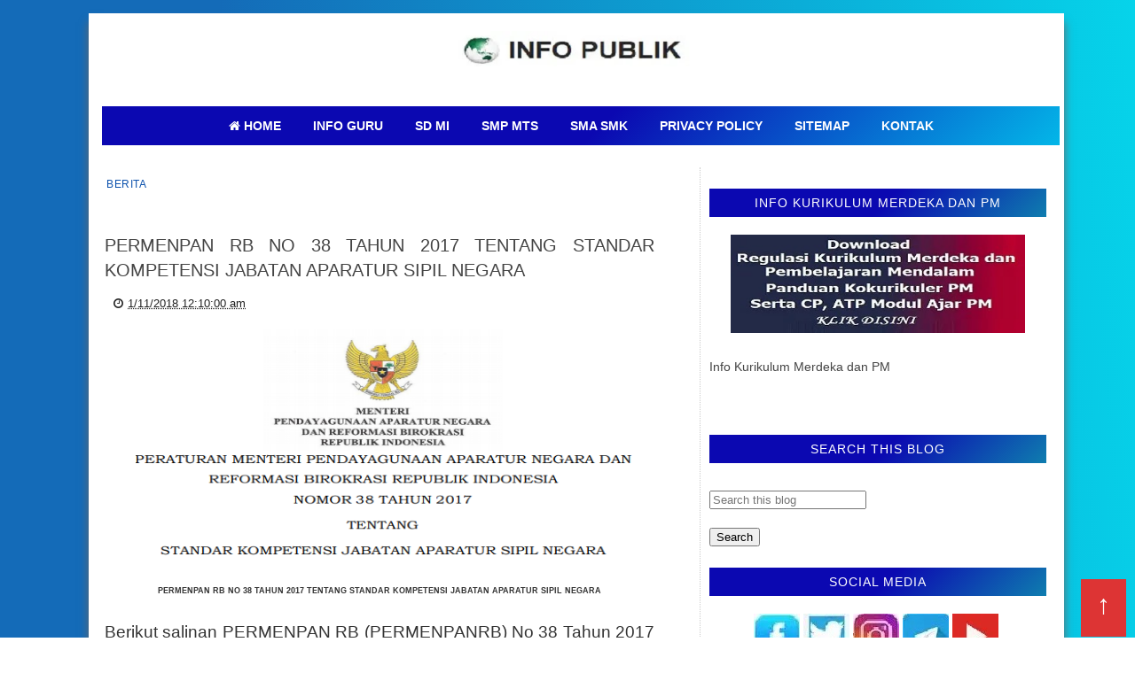

--- FILE ---
content_type: text/html; charset=UTF-8
request_url: https://www.ainamulyana.xyz/2018/01/permenpan-rb-no-38-tahun-2017-tentang.html
body_size: 29888
content:
<!DOCTYPE html>
<html dir='ltr' lang='id-ID' xmlns='http://www.w3.org/1999/xhtml' xmlns:b='http://www.google.com/2005/gml/b' xmlns:data='http://www.google.com/2005/gml/data' xmlns:expr='http://www.google.com/2005/gml/expr'>
<head>
<script async='async' crossorigin='anonymous' src='https://pagead2.googlesyndication.com/pagead/js/adsbygoogle.js?client=ca-pub-4000849083583629'></script>
<meta content='width=device-width, initial-scale=1' name='viewport'/>
<meta charset='utf-8'/>
<meta content='id-ID' http-equiv='Content-Language'/>
<meta content='Indonesia' name='language'/>
<meta content='id_ID' name='locale'/>
<meta content='fryf8gqz11rt7ibthkr7xkvh1p2msl' name='facebook-domain-verification'/>
<meta content='9D1CE1DFE3F4F35D50DACBE2904F4B8A' name='msvalidate.01'/>
<meta content='uWBnXEexR_N4HQTAq26fpQM38oU38CB-eN0sSEajrIE' name='google-site-verification'/>
<meta content='SrMkqSFmBomKWhkgYNWk4y1UrGynsEIYEqhBpR-NIxQ' name='google-site-verification'/>
<meta content='77bwz8R5mXb0zWCGipjedndLYIerhTMzov1F2FV-Jdc' name='google-site-verification'/>
<meta content='eNcksAKar4Bnudty3hc19khLKEok8Evx9tHL7jmuOSo' name='google-site-verification'/>
<meta content='7tf5qPJU2dyZAwGQ3fdFAVz9rehW8OpV8UXjGqwhVrI' name='google-site-verification'/>
<meta content='f79hLj_bJOiXWgNW5_7sn0tXarlJQHBTPb7Lstb4hGE' name='google-site-verification'/>
<meta content='width=device-width,initial-scale=1.0,minimum-scale=1.0,maximum-scale=5.0' name='viewport'/>
<meta content='UU, PP, Perpres, Permendagri, Permenpan, Permendikbud, Permen, Soal AKM, Soal TKA, ANBK, PAS, PAT, UKK, SD, SMP, SMA., SMK, MI, MTS, MA' name='keywords'/>
<meta content='text/html; charset=UTF-8' http-equiv='Content-Type'/>
<meta content='' name='theme-color'/>
<meta content='' name='msapplication-navbutton-color'/>
<meta content='blogger' name='generator'/>
<link href='https://www.ainamulyana.xyz/favicon.ico' rel='icon' type='image/x-icon'/>
<link href='https://www.ainamulyana.xyz/2018/01/permenpan-rb-no-38-tahun-2017-tentang.html' rel='canonical'/>
<link rel="alternate" type="application/atom+xml" title="INFO PUBLIK | Info Guru, Regulasi dan Kumpulan Soal - Atom" href="https://www.ainamulyana.xyz/feeds/posts/default" />
<link rel="alternate" type="application/rss+xml" title="INFO PUBLIK | Info Guru, Regulasi dan Kumpulan Soal - RSS" href="https://www.ainamulyana.xyz/feeds/posts/default?alt=rss" />
<link rel="service.post" type="application/atom+xml" title="INFO PUBLIK | Info Guru, Regulasi dan Kumpulan Soal - Atom" href="https://www.blogger.com/feeds/5071093516650141843/posts/default" />

<link rel="alternate" type="application/atom+xml" title="INFO PUBLIK | Info Guru, Regulasi dan Kumpulan Soal - Atom" href="https://www.ainamulyana.xyz/feeds/8381505211158310555/comments/default" />
<meta content='https://www.ainamulyana.xyz/2018/01/permenpan-rb-no-38-tahun-2017-tentang.html' property='og:url'/>
<meta content='PERMENPAN RB NO 38 TAHUN 2017 TENTANG STANDAR KOMPETENSI JABATAN APARATUR SIPIL NEGARA' property='og:title'/>
<meta content='Dapatkan Info Regulasi berupa UU, PP, Perpres, Permendagri, Permenpan, Permendikbud, Permen, dan Latihan Soal TKA, ANBK, US, USP, PAS, SAS, PAT &amp; SAS.' property='og:description'/>
<meta content='https://blogger.googleusercontent.com/img/b/R29vZ2xl/AVvXsEgK3_iGZkUnkX6ZdPZWQ0Afb15FPykHFWhmpzEKBvjVWnzcQ1p08WVFaBczaQPiGX2olir76IEGKKsF8cSXbcxEC_afZuji3rUrfD6SD-afPo2DCO9328gUsNtshUK4C4yaLb93g_xIAkP2/w1200-h630-p-k-no-nu/Pertmenpan+38+Tahun+2017.png' property='og:image'/>
<title>PERMENPAN RB NO 38 TAHUN 2017 TENTANG STANDAR KOMPETENSI JABATAN APARATUR SIPIL NEGARA
</title>
<meta content='PERMENPAN RB NO 38 TAHUN 2017 TENTANG STANDAR KOMPETENSI JABATAN APARATUR SIPIL NEGARA' name='keywords'/>
<meta content='summary' name='twitter:card'/>
<meta content='PERMENPAN RB NO 38 TAHUN 2017 TENTANG STANDAR KOMPETENSI JABATAN APARATUR SIPIL NEGARA' property='twitter:title'/>
<meta content='https://www.ainamulyana.xyz/2018/01/permenpan-rb-no-38-tahun-2017-tentang.html' property='twitter:url'/>
<meta content='PERMENPAN RB NO 38 TAHUN 2017 TENTANG STANDAR KOMPETENSI JABATAN APARATUR SIPIL NEGARA - INFO PUBLIK | Info Guru, Regulasi dan Kumpulan Soal - https://www.ainamulyana.xyz/' property='twitter:description'/>
<meta content='https://blogger.googleusercontent.com/img/b/R29vZ2xl/AVvXsEgK3_iGZkUnkX6ZdPZWQ0Afb15FPykHFWhmpzEKBvjVWnzcQ1p08WVFaBczaQPiGX2olir76IEGKKsF8cSXbcxEC_afZuji3rUrfD6SD-afPo2DCO9328gUsNtshUK4C4yaLb93g_xIAkP2/w1200-h630-p-k-no-nu/Pertmenpan+38+Tahun+2017.png' property='twitter:image'/>
<link href='//googleads.g.doubleclick.net' rel='dns-prefetch'/>
<link href='//www.googletagservices.com' rel='dns-prefetch'/>
<link href='//www.googletagmanager.com' rel='dns-prefetch'/>
<link href='//www.google-analytics.com' rel='dns-prefetch'/>
<link href='//tpc.googlesyndication.com' rel='dns-prefetch'/>
<link href='//pagead2.googlesyndication.com' rel='dns-prefetch'/>
<link href='//adservice.google.co.in' rel='dns-prefetch'/>
<link href='//adservice.google.com' rel='dns-prefetch'/>
<link href='//connect.facebook.net' rel='dns-prefetch'/>
<link href='//www.gstatic.com' rel='dns-prefetch'/>
<link href='//draft.blogger.com' rel='dns-prefetch'/>
<link href='//cdn.jsdelivr.net' rel='dns-prefetch'/>
<link href='//blogger.googleusercontent.com' rel='dns-prefetch'/>
<link href='//fonts.gstatic.com' rel='dns-prefetch'/>
<link href='//maxcdn.bootstrapcdn.com' rel='dns-prefetch'/>
<link href='//widgets.outbrain.com' rel='dns-prefetch'/>
<link href='//www.blogger.com' rel='dns-prefetch'/>
<link href='https://www.ainamulyana.xyz/sitemap.xml' rel='sitemap' title='Sitemap' type='application/xml'/>
<link as='style' href='//maxcdn.bootstrapcdn.com/font-awesome/4.6.1/css/font-awesome.min.css' onload='this.onload=null;this.rel=&#39;stylesheet&#39;' rel='preload'/>
<noscript>
<link href='//fonts.googleapis.com/css?family=Fjalla+One|Lato:400,400italic,700,700italic|Archivo+Narrow' rel='stylesheet'/>
<link href='//maxcdn.bootstrapcdn.com/font-awesome/4.6.1/css/font-awesome.min.css' rel='stylesheet'/>
</noscript>
<style id='page-skin-1' type='text/css'><!--
/*-----------------------------------------------
Blogger Template Style
Creatde : https://www.ainamulyana.xyz/
----------------------------------------------- */
body{linear-gradient(to bottom, #1E90FF, #0073e6);color: #ffffff);background:linear-gradient(85deg,#146bb8 52%,#00ffff 120%) repeat;color:#444;height:100%;font-family:Roboto, Open Sans, Lato, sans-serif;font-size:14px;font-weight:400;text-decoration:none;margin:0;padding:0}
a,a:link,a:visited{color:#0d52ad;text-decoration:none;}
a:hover,a:active{color:#222;text-decoration:none}
h2.date-header{display:none}
.header-wrapper{width:1080px;color: #194185;min-height:90px;overflow:hidden;position:relative;z-index:999;margin:0 auto}
#header1{ width:100%;float:left;width:auto;overflow:hidden;z-index:999; margin:0;padding:0}
#header-inner{margin:10px 0 10px; text-align:center; position:auto; min-height:auto}
#header h1,#header p{font:34px Impact,Helvetica;line-height:30px;color:#333;text-shadow:1px 1px #fff, 1px 1px #ccc, 2px 2px #ddd, 3px 3px #eee;padding-bottom:10px;margin:0}
#header h1 a,#header h1.title a:hover{color:#48b;text-decoration:none}
#header .description{color:#333;font:12px Helvetica;text-shadow:none}
#header img{border:0 none;background:none;min-width:auto;min-height:auto;margin:0 auto}
#menu{background: #0033CC; color:#eee;height:35px;border-bottom:4px solid #f9f9f9}
#menu ul,#menu li{margin:0 0;padding:0 0;list-style:none}
#menu ul{height:35px}
#menu li{float:left;display:inline;position:relative;font:bold 12px Lato;text-shadow: 0 -1px 0 #194185;border-right: 1px solid #444;border-left: 1px solid #111;text-transform:uppercase}
#menu li:first-child{border-left: none}
#menu a{display:block;line-height:35px;padding:0 14px;text-decoration:none;color:#eee;}
#menu li:hover > a,#menu li a:hover{background: #cc0000}
#menu input{display:none;margin:0 0;padding:0 0;width:80px;height:35px;opacity:0;cursor:pointer}
#menu label{font:bold 30px Lato;display:none;width:35px;height:36px;line-height:36px;text-align:center}
#menu label span{font-size:12px;position:absolute;left:35px}
#menu ul.menus{height:auto;overflow:hidden;width:180px;background:#3b5998;position:absolute;z-index:99;display:none;border:0;}
#menu ul.menus li{display:block;width:100%;font:12px Lato;text-transform:none;border-bottom:1px solid #f9f9f9}
#menu li:hover ul.menus{display:block}
#menu a.prett{padding:0 27px 0 14px}
#menu a.prett::after{content:"";width:0;height:0;border-width:6px 5px;border-style:solid;border-color:#eee transparent transparent transparent;position:absolute;top:15px;right:9px}
#menu ul.menus a:hover{background:#333;}
.selectnav{display:none;background-color:$(main.bb.color);height: 46px;
overflow: hidden;padding:2px 5px;box-sizing:border-box;border:0}
.tm-head #social-top{position:relative;display:block;float:left;margin-right:0}
.tm-head #social-top ul{overflow:hidden}
.tm-head #social-top ul li{height:46px;line-height:46px;display:block;float:left;margin-left:5px;padding:0}
.tm-head #social-top ul li a{display:block;float:left;color:#000000;text-decoration:none;font-size:14px;text-align:center;line-height:46px;padding:0 7px;transition:all .17s ease}
.tm-head #social-top ul li a:before{display:inline-block;font-family:FontAwesome;font-style:normal;font-weight:400;-webkit-font-smoothing:antialiased;-moz-osx-font-smoothing:grayscale}
.tm-head #social-top ul li a:hover{color:$(main.color)}
.page-menu{background:#f9f9f9;width:100%;margin:0 auto;padding:0}
.page-menu ul{list-style:none;color:#555;width:1080px;margin:0 auto;padding:0}
.page-menu ul li{list-style:none;line-height:34px;display:inline-block}
.page-menu li a{color:#555;font-size:12px;font-family: Roboto, Open Sans, Lato, sans-serif;text-decoration:none;text-transform:none;padding:0 10px;border-right:1px solid #ddd}
.page-menu li a:hover{color:#c00;}
.outerpic-wrapper{background:#fff;width:100%;box-shadow:0 10px 10px #666;-moz-box-shadow:0 10px 10px #666;overflow:hidden;-webkit-box-shadow:0 10px 10px #666;filter:progid:DXImageTransform.Microsoft.Shadow(color='#999999',Direction=125,Strength=6);padding:10px;margin:15px auto}
.content-wrapper{position:relative;max-width:1080px;margin:0 auto}
.outer-wrapper{position:relative;width:100%;padding:0}
.main-wrapper{width:620px;margin: 2px 20px 2px 2px;float:left;word-wrap:break-word;overflow:hidden;padding:10px; padding:6px}
.clr{clear:both;float:none}
.custom-nama {position:relative;display:block;background-color: #216bdf;height:auto;font-size:12px;color:#fff;font-weight:400;text-transform:none;line-height:30px;text-align:center;letter-spacing:1px;margin-bottom:20px; a{color:#fff}}}
#blog-pager{clear:both;font:bold 12px Lato;text-align:center;padding:15px 10px}
.blog-pager{clear:both;font:bold 12px Lato;text-align:center;padding:15px 10px;display: flex;flex-wrap: wrap;justify-content: center; align-items: center; gap: 10px;}
#blog-pager-older-link a,#blog-pager-newer-link a,a.home-link{width:80px;text-align:center;display:inline-block;color:#fff;font:bold 12px Lato;text-transform:none;margin:0;padding:5px 5px;background:#555;border:1px solid #111}
.feed-links{clear:both;display:none;line-height:2.5em}
#social-top .facebook:before{content:"\f09a"}
#social-top .twitter:before{content:"\f099"}
#social-top .gplus:before{content:"\f0d5"}
#social-top .rss:before{content:"\f09e"}
#social-top .youtube:before{content:"\f167"}
#social-top .bloglovin:before{content:"\f004"}
#social-top .skype:before{content:"\f17e"}
#social-top .stumbleupon:before{content:"\f1a4"}
#social-top .tumblr:before{content:"\f173"}
#social-top .vine:before{content:"\f1ca"}
#social-top .stack-overflow:before{content:"\f16c"}
#social-top .linkedin:before{content:"\f0e1"}
#social-top .dribbble:before{content:"\f17d"}
#social-top .soundcloud:before{content:"\f1be"}
#social-top .behance:before{content:"\f1b4"}
#social-top .digg:before{content:"\f1a6"}
#social-top .instagram:before{content:"\f16d"}
#social-top .pinterest:before{content:"\f0d2"}
#social-top .delicious:before{content:"\f1a5"}
#social-top .codepen:before{content:"\f1cb"}
.search-area{position:relative;float:right;display:inline-block}
#search-icon{position:relative;float:right;display:inline-block;line-height:46px;height:46px;color:#000000;font-size:14px;margin-left:5px;padding:0 7px 0 0;text-align:center;cursor:pointer;transition:all .17s ease}
#search-icon:hover{color:$(main.color)}
#search-icon:before{content:"";display:inline-block;position:relative;width:1px;height:10px;background-color:$(main.bb.color);margin:0 12px 0 0;padding:0}
#nav-search{position:absolute;right:0;top:46px;z-index:50;width:280px;height:44px;background-color:$(main.dark.color);visibility:hidden;opacity:0;box-sizing:border-box;border-top:0;box-shadow:0 1px 3px rgba(40,35,40,0.1);-webkit-transform:translateY(10px);-moz-transform:translateY(10px);transform:translateY(10px);transition:all .3s ease}
.show-search #nav-search{opacity:1;visibility:visible;-webkit-transform:translateY(0);-moz-transform:translateY(0);transform:translateY(0)}
#nav-search #searchform{width:100%;position:relative;margin:0;padding:0;box-sizing:border-box;height:44px;overflow:hidden}
#nav-search #s{width:100%;box-sizing:border-box;position:relative;height:44px;float:left;padding:0 10px;margin:0;border:0;background-color:$(main.dark.color);font-family:inherit;font-size:10px;line-height:44px;color:#fff;font-weight:400;text-transform:uppercase;letter-spacing:.5px;border-radius:0}
#nav-search #s:focus{color:#fff;outline:none}
#header-blog{position:relative;overflow:hidden;padding:20px 0}
.header-content{margin:0 auto;overflow:hidden;text-align:center}
.header-logo{max-width:100%;margin:0 auto;display:inline-block;overflow:hidden}
.header-logo img{max-width:100%;height:auto;margin:0 auto;padding:0}
.Header h1{font:40px Impact,Helvetica;line-height:30px;color:#333;text-shadow:1px 1px #fff, 1px 1px #ccc, 2px 2px #ddd, 3px 3px #eee;padding-bottom:10px;margin:0}
.Header .descriptionwrapper p{text-transform:uppercase;letter-spacing:1px;text-shadow:2px 2px 0 #eee;font-size:13px;color:$(main.text.color);position:relative;margin:0}
#slider-sec .widget h2{display:none}
#slider-sec {
margin: 0 auto 40px !important;
overflow: hidden;
}
.featured-slider-wrap {
position: relative;
padding: 15px;
overflow: hidden;
background: #2c074a;
border: 1px solid #eee;
margin: 15px auto !important;
}
#label_with_thumbs .widget-thumb {
position: relative;
width: 100%;
height: 350px;
overflow: hidden;
display: block;
vertical-align: middle;
margin: 0!important;
}
#label_with_thumbs .widget-thumb .label_thumb {
position: relative;
height:100%;
width: 100%;
display: block;
}
#label_with_thumbs .widget-con {
position: absolute;
left: 0;
bottom: 0;
width: 100%;
padding: 20px 10px;
z-index: 2;
box-sizing: border-box;
text-align: center;
background: -webkit-linear-gradient(top,rgba(0,0,0,0) 0%,rgba(0,0,0,.8) 75%,rgba(0,0,0,.8) 100%);
background: -moz-linear-gradient(top,rgba(0,0,0,0) 0%,rgba(0,0,0,.8) 75%,rgba(0,0,0,.8) 100%);
background: -ms-linear-gradient(top,rgba(0,0,0,0) 0%,rgba(0,0,0,.8) 75%,rgba(0,0,0,.8) 100%);
background: -o-linear-gradient(top,rgba(0,0,0,0) 0%,rgba(0,0,0,.8) 75%,rgba(0,0,0,.8) 100%);
background: linear-gradient(top,rgba(0,0,0,0) 0%,rgba(0,0,0,.8) 75%,rgba(0,0,0,.8) 100%);
}
#label_with_thumbs .post-tag {
color: #fff;
text-transform: capitalize;
letter-spacing: 1px;
font-weight: 400;
font-style: normal;
border: 1px solid #fff;
padding: 4px 8px;
margin-right: 8px;
border-radius: 2px;
font-size: 12px;
display: inline-block;
margin-bottom: 2px;
text-align: center;
}
#label_with_thumbs {
float: left;
width: 100%;
min-height: 70px;
margin:0;
padding: 0;
}
#label_with_thumbs li {
width: 100%;
float: left;
margin-left: 0;
border:none;
position:relative;
margin-top: -15px;
list-style-type: none;
}
#label_with_thumbs li .widget-sum {
display: none;
font-size: 16px;
line-height: 1.5em;
font-weight: 400;
margin: 7px 0 3px;
color: #fff;
text-align: justify;
}
#label_with_thumbs .recent-title {
overflow: hidden;
font-weight: 400;
font-size: 17px;
line-height: 1.4em;
text-transform: uppercase;
margin: 5px 0 4px;
padding: 0;
letter-spacing: 1px;
}
#label_with_thumbs .recent-title a {
color: #fff;
transition: color .3s;
}
#label_with_thumbs li:nth-child(1) .widget-meta, #label_with_thumbs li:nth-child(1) .widget-meta a {
color:#ffffff;
}
.visually-hidden {position: absolute;width: 1px;height: 1px;margin: -1px;padding: 0;overflow: hidden;clip: rect(0 0 0 0);border: 0;}
.widget-meta {color: #030303;font-size: 11px;font-weight: 400;}
.img-overlay {position: absolute;left: 0;top: 0;z-index: 1; width: 100%;height: 100%;-webkit-box-shadow: 0 0 20px rgba(0,0,0,.8); box-shadow: 0 0 20px rgba(0,0,0,.8);    background-color: #000;opacity: 0.3;}
.img-overlay{position:absolute;left:0;top:0;z-index:1;width:100%;height:100%;background-color:rgba(0,0,0,0);transition:all .17s ease}
.block-image:hover .thumb .img-overlay,.custom-widget .rcthumb:hover .img-overlay,.PopularPosts .item-thumbnail:hover a
.img-overlay,.main-slider-item:hover .img-overlay,.related-thumb:hover .img-overlay{background-color:rgba(0,0,0,0.2)}
.recent-date{color:#bdbdbd;font-size:11px;font-weight:400}
.custom-widget li{overflow:hidden;padding:10px 0;border-top:1px dotted #f5f5f5}
.custom-widget .rcthumb{position:relative;float:left;margin:0!important;width:100px;height:75px;overflow:hidden;display:block;vertical-align:middle}
.custom-widget .rcthumb img {width:100px;height:75px;display:block}
.custom-widget .post-panel{padding-left:15px;display:table-cell}
.custom-widget .rcp-title{overflow:hidden;line-height:0;margin:0 0 5px;padding:0}
.custom-widget .rcp-title a{color:$(main.text.color);font-weight:400;font-size:14px;line-height:1.4em;text-transform:uppercase;transition:all .17s ease}
.custom-widget .rcp-title a:hover{color:$(main.color);text-decoration:underline}
.custom-widget .item-date{margin-left:0}
.custom-nama {position:relative;display:block;background:-moz-linear-gradient(-45deg, #0b08b1 52%, #00ffff 120%);background:-webkit-linear-gradient(-45deg, #0b08b1 52%,#00ffff 120%);background:linear-gradient(135deg,#0b08b1 52%,#00ffff 120%);height:32px;font-size:14px;color:#fff;font-weight:400;text-transform: none;line-height:32px;text-align:center;letter-spacing:1px;margin-bottom:20px}
.widget.Image .widget-content img {  display: block;  margin: 0 auto; margin-bottom: -25px;}
.custom-aina h2 {
position: relative;
display: block;
background: -moz-linear-gradient(-45deg, #0b08b1 52%, #00ffff 120%);
background: -webkit-linear-gradient(-45deg, #0b08b1 52%, #00ffff 120%);
background: linear-gradient(135deg, #0b08b1 52%, #00ffff 120%);
height: 32px;
font-size: 14px;
color: #fff;
font-weight: 400;
text-transform: none;
line-height: 32px;
text-align: center;
letter-spacing: 1px;
margin-bottom: 20px;
}
/* Tambahan agar link di dalam h2 tetap putih */
.custom-aina h2 a { font-size: inherit !important;
color: #fff !important;
text-decoration: none;
}
.post{display:block;overflow:hidden;word-wrap:break-word}
.index .post{background:#fff;margin:0 0 30px;padding:0 0 27px;border-bottom:1px solid #ececec}
.index div.post-outer:last-child .post{padding-bottom:5px;border-bottom:0}
.post-cat{position:relative;display:inline-block;margin:0;z-index:2;overflow:hidden;height:44px;border:2px solid #fff}
.item .post-cat{text-align:center;top:0;margin-bottom:15px}
.post-cat a{display:none;background-color:$(main.color);position:relative;color:$(main.text.color);text-transform:uppercase;font-size:12px;font-weight:400;line-height:10px;letter-spacing:0.5px;padding:3px 0px;}
.post-cat a:first-child{display:inline-block}
.post-cat a:hover{text-decoration:underline}
.index .post h2{margin:-10px 0 15px;padding:0;overflow:hidden}
.post h2 a{color:$(main.text.color);font-size:20px;line-height:1.4em;font-weight:600;text-decoration:none; transition:color .17s}
.post h2 a:hover{color:$(main.color);text-decoration:underline}
#meta-post{font-family:'Archivo Narrow', sans-serif;font-size:13px;color: #000;line-height:3.4em}
#meta-post a{color: #555}
#meta-post .g-profile:before{content:'\f007';font-family:fontawesome;margin-right:5px}
#meta-post .timestamp-link{margin-left:0px}
#meta-post .timestamp-link:before{content:'\f017';font-family:fontawesome;margin-right:5px}
.block-image{position:relative;float:left;width:200px;height:150px;margin-right:10px}
.block-image .thumb{width:100%;height:150px;position:relative;display:block;z-index:2;overflow:hidden}
.block-image .thumb img{width:100%;height:150px;object-fit:cover;display:block}
.index .post-article{overflow:hidden;display:block;position:relative;text-align:justify;box-sizing:border-box;padding:0}
.widget iframe,.widget img{max-width:100%}
.index .post-footer{display:none!important}
.item .post{padding:0}
.date-header{display:block;font-weight:400;margin:0!important;padding:0}
.post-summary{font-family:'Lato',sans-serif;font-size:14px;color:#333;line-height:1.5em;text-align: justify;margin:0;padding:0}
.post-summary p{display:block;margin:0 0 15px;padding:0}
.post-meta{color:#bdbdbd;display:block;font-size:12px;font-weight:400;line-height:1.4em;text-align: justify;margin:0;padding:0}
.breadcrumbs{display:none;margin:0;font-size:0}
.item .post-article{margin-top:20px}
.item .post-head{position:relative;text-align: justify;margin:0 0 15px}
.item .post-title{color:$(main.text.color);font-size:20px;line-height:1.4em;font-weight:400; position:relative;display:inline-block;padding:0;margin:0}
.item .post-body{width:100%;color:#333;font-family:'Lato', sans-serif;font-size:16px;line-height:1.5em;overflow:hidden}
.item .post-body img{max-width:100%;height: 80%;}
.post-meta{font-family:'Archivo Narrow', sans-serif;font-size:13px;color:#888;line-height:1.4em}
.post-meta a{color:#222}
.post-meta .g-profile:before{content:'\f007';font-family:fontawesome;margin-right:5px}
.post-timestamp{margin-left:0}
.post-meta .timestamp-link{margin-left:10px}
.post-meta .timestamp-link:before{content:'\f017';font-family:fontawesome;margin-right:5px}
.label-head{display:block;overflow:hidden;position:relative;margin-top:15px;text-align:center;text-transform:uppercase;font-size:12px;letter-spacing:1px}
.label-head a{display:inline-block;color:#222;margin-right:10px;padding-bottom:0;border-bottom:2px solid #eee}
.label-head a:hover{color:$(main.color);border-color:$(main.color)}
.main .widget{margin:0}
.main .Blog{border-bottom-width:0}
.share-box{position:relative;overflow:hidden;line-height:0;margin:15px 0 20px;padding:15px 0 0;border-top:1px dotted #f5f5f5}
.share-art{display:block;margin:0;padding:0;text-align:center}
.share-art a{display:inline-block;color:$(main.text.color);font-size:12px;text-transform:uppercase;text-decoration:none;font-weight:400;letter-spacing:1px;margin:0 20px;padding:0;transition:color .17s}
.share-art a:hover{color:$(main.color);text-decoration:underline}
.share-art a i{display:inline-block;margin-right:8px;font-size:13px;font-style:normal}
/* ######## Related Post Css ######################### */
#related-posts {display: none;float:left;width:100%;border-top:2px solid #bbb;margin:5px 0 10px;padding:15px 0 10px; text-align: center;}
#related-posts .widget h2,#related-posts h2{font:16px Oswald;color:#111;text-transform:none;margin:0 0 10px;padding:0}
#related-posts a{color:#000;font:18px Tahoma}
#related-posts li{background:e3ede5;text-indent:0;line-height:1.2em;border-bottom:1px dashed #ddd;margin:0;padding:3px 0 3px 12px}
#related-posts a:hover{color:#2482d6;text-decoration:none}
#related-posts .widget{margin:0;padding:0}
#related-posts ul{list-style:none;margin:0;padding:0}
.related li{width:32%;position:relative;overflow:hidden;float:left;display:block;box-sizing:border-box;margin:0 0 0 2%;padding:0}
.related li:first-child,.related li:nth-child(4){margin-left:0}
.related li h3 {
margin-top:0;
}
.related-thumb {
width: 100%;
height: 120px;
overflow: hidden;
border-radius: 2px;
}
.related li .related-img {
width: 100%;
height: 120px;
display: block;
transition: all .3s ease-out!important;
-webkit-transition: all .3s ease-out!important;
-moz-transition: all .3s ease-out!important;
-o-transition: all .3s ease-out!important;
}
.related li .related-img:hover {
-webkit-transform: scale(1.1) rotate(-1.5deg)!important;
-moz-transform: scale(1.1) rotate(-1.5deg)!important;
transform: scale(1.1) rotate(-1.5deg)!important;
transition: all .3s ease-out!important;
-webkit-transition: all .3s ease-out!important;
-moz-transition: all .3s ease-out!important;
-o-transition: all .3s ease-out!important;
}
.related-title a {
font-size: 18px;
line-height: 1.35em;
padding: 10px 5px 10px 0;
font-weight: 400;
color: #010101;
display: block;
}
.related-title a:hover {
color: #777;
text-decoration: underline;
}
.showpageNum a,.showpage a, .showpagePoint{color:#fff;background-color:#131313;font-size:14px;font-weight:400;line-height:32px;margin-right:8px;overflow:hidden;padding:4px 16px;text-decoration:none;display: flex;flex-wrap: wrap;justify-content: center; align-items: center; gap: 10px;}
.showpageNum a:hover,.showpage a:hover{background-color:$(main.color);color:#fff}
.showpageNum a i,.showpage a i{transition:all 0s ease;-webkit-transition:all 0s ease;-moz-transition:all 0s ease;-o-transition:all 0s ease}
.showpagePoint{background-color:$(main.color);color:#fff}
.showpageOf{display:none!important}
.blogger-tab{display:block}
.comments{clear:both;margin:0;color:$(main.text.color)}
.comments h4{font-weight:400;font-size:12px;font-style:italic;padding-top:1px}
.comments .comments-content{margin:0;padding:0}
.comments .comments-content .comment{margin-bottom:0;padding-bottom:8px}
.comments .comments-content .comment:first-child{padding-top:0}
.facebook-tab,.fb_iframe_widget_fluid span,.fb_iframe_widget iframe{width:100%!important}
.comments .item-control{position:static}
.comments .avatar-image-container{float:left;overflow:hidden;position:absolute}
.comments .avatar-image-container,.comments .avatar-image-container img{height:45px;max-height:45px;width:45px;max-width:45px;border-radius:0}
.comments .comment-block{overflow:hidden;padding:0 0 10px}
.comments .comment-block,.comments .comments-content .comment-replies{margin-left:60px;margin-top:0}
.comments .comments-content .inline-thread{padding:0}
.comments .comment-actions{float:left;width:100%;position:relative;margin:0}
.comments .comments-content .comment-header{font-size:14px;display:block;overflow:hidden;clear:both;margin:0 0 5px;padding:0 0 5px;border-bottom:1px dotted #f5f5f5}
.comments .comments-content .user{font-style:normal;font-weight:400;text-transform:uppercase;display:block;font-size:16px}
.comments .comments-content .icon.blog-author{display:none}
.comments .comments-content .comment-content{float:left;font-family:'Lato', sans-serif;text-align:left;font-size:14px;line-height:1.4em;color:#656565;margin-bottom:10px}
.comments .comment .comment-actions a{margin-right:5px;padding:4px 7px;color:#4f4f4f;font-weight:400;background-color:#f5f5f5;font-size:10px;border-radius:2px;transition:all .17s ease}
.comments .comment .comment-actions a:hover{color:#fff;background-color:$(main.color);text-decoration:none}
.comments .comments-content .datetime{font-family:'Archivo Narrow', sans-serif;color:#999;float:left;font-size:13px;position:relative;margin:2px 0 0;display:block}
.comments .comments-content .datetime:before{content:'\f017';font-family:fontawesome;margin-right:5px}
.comments .comments-content .comment-header a{color:inherit;transition:all .17s ease}
.comments .comments-content .comment-header a:hover{color:$(main.color)}
.comments .thread-toggle{margin-bottom:4px}
.comments .thread-toggle .thread-arrow{height:7px;margin:0 3px 2px 0}
.comments .thread-expanded{padding:8px 0 0}
.comments .comments-content .comment-thread{margin:0}
.comments .continue a{padding:0 0 0 60px;font-weight:400}
.comments .comments-content .loadmore a { display:none; padding:10px 16px; text-align:center; }
.comments .comment-replybox-thread{margin:0}
iframe.blogger-iframe-colorize,iframe.blogger-comment-from-post{height:283px!important}
.post-body h1,.post-body h2,.post-body h3,.post-body h4,.post-body h5,.post-body h6{font-family:Fjalla One;color:$(main.text.color);font-weight:400;margin-bottom:15px}
blockquote{margin:0;padding:0 20px}
blockquote:before{content:'\f10d';display:inline-block;font-family:FontAwesome;font-style:normal;font-weight:400;line-height:1;-webkit-font-smoothing:antialiased;-moz-osx-font-smoothing:grayscale;margin-right:10px;color:$(main.text.color)}
blockquote:after{content:'\f10e';display:inline-block;font-family:FontAwesome;font-style:normal;font-weight:400;line-height:1;-webkit-font-smoothing:antialiased;-moz-osx-font-smoothing:grayscale;margin-left:10px;color:$(main.text.color)}
.widget .post-body ul,.widget .post-body ol{line-height:1.5;font-weight:400}
.widget .post-body li{margin:5px 0;padding:0;line-height:1.5}
.post-body ul li:before{margin-right:5px;font-family:fontawesome}
.sidebar-wrapper,.sidebar1-wrapper{width:380px;border-left:1px dotted #ccc;float:right;word-wrap:break-word;overflow:hidden;padding:10px 10px; line-height: 3;}
.sidebar-wrapper{padding:0 10px}
.sidebar h2{background:#343434;font: bold 12px Tahoma;color: #eee;margin: 0;padding: 7px 0 7px 10px;text-shadow: 0 1px 1px #194185;text-transform:uppercase}
.sidebar{color:#666;line-height:1.3em;border-top:none;font:11px Lato}
.sidebar li{line-height:1.3em;margin:0;padding:5px 0 4px;border-bottom:1px dashed #ddd}
.sidebar .widget{margin:2px 2px 10px;padding:0;background:#fff;border:1px solid #fff;}
.sidebar .widget-content{margin:0 auto;padding:0 10px;}
.sidebar a:link,.sidebar a:visited{font:bold 12px Lato;color:#555;text-decoration:none}
.sidebar li a:hover{color:#892f2d}
.sidebar ul{list-style:none;margin:0;padding:5px 0}
.sidebar1 ul{list-style:none;padding:0;margin:0;}
.sidebar1 .widget {margin:0px 0px 0px;padding:0}
.sidebar1 .widget h3{position:relative;display:block; background:-moz-linear-gradient(-45deg, #0b08b1 52%, #10aeae  120%);background:-webkit-linear-gradient(-45deg, #0b08b1 52%,#10aeae  120%);background:linear-gradient(135deg,#0b08b1 52%,#10aeae  120%);height:32px;font-size:14px;color:#fff;font-weight:400;text-transform:uppercase;line-height:32px;text-align:center;letter-spacing:1px;margin-bottom:20px}
.social-counter{margin:0;padding:0;overflow:hidden}
.list-label-widget-content li{display:block;padding:8px 0;border-bottom:1px dotted #F5F5F5;position:relative}
.list-label-widget-content li:first-child{padding:0 0 8px}
.list-label-widget-content li:last-child{padding-bottom:0;border-bottom:0}
.list-label-widget-content li a:before{content:'\f101';position:absolute;left:0;font-size:14px;font-family:FontAwesome;color:#4f4f4f}
.list-label-widget-content li a{color:#4f4f4f;font-size:12px;padding-left:15px;font-weight:400;text-transform:capitalize;transition:all .17s ease}
.list-label-widget-content li a:hover{color:$(main.color)}
.list-label-widget-content li span:last-child{color:#999;font-size:11px;font-weight:700;position:absolute;top:8px;right:0}
.list-label-widget-content li:first-child span:last-child{top:2px}
.cloud-label-widget-content{text-align:left}
.cloud-label-widget-content .label-count{background:$(main.color);color:#fff!important;margin-left:-3px;white-space:nowrap;border-radius:0;padding:1px 4px!important;font-size:12px!important;margin-right:5px}
.cloud-label-widget-content .label-size{background:#f5f5f5;display:block;float:left;font-size:11px;margin:0 5px 5px 0;transition:all .17s ease}
.cloud-label-widget-content .label-size a,.cloud-label-widget-content .label-size span{height:18px!important;color:#4f4f4f;display:inline-block;font-size:12px;font-weight:400!important;text-transform:capitalize;padding:6px 8px}
.cloud-label-widget-content .label-size a{padding:6px 10px;transition:all .17s ease}
.cloud-label-widget-content .label-size a:hover{color:#fff!important}
.cloud-label-widget-content .label-size,.cloud-label-widget-content .label-count{height:30px!important;line-height:19px!important}
.cloud-label-widget-content .label-size:hover{background:$(main.color);color:#fff!important}
.cloud-label-widget-content .label-size:hover a{color:#fff!important}
.cloud-label-widget-content .label-size:hover span{background:$(main.dark.color);color:#fff!important;cursor:pointer}
.cloud-label-widget-content .label-size-1,.label-size-2,.label-size-3,.label-size-4,.label-size-5{font-size:100%;opacity:10}
.label-size-1,.label-size-2{opacity:100}
#sidebar-wrapper .FollowByEmail{background:#f8f9fa;padding:10px;box-sizing:border-box}
#sidebar-wrapper .FollowByEmail h2{margin-bottom:10px}
.FollowByEmail td{width:100%;float:left;box-sizing:border-box}
.FollowByEmail .follow-by-email-inner .follow-by-email-submit{margin-left:0;width:100%;height:30px;font-size:11px;color:#fff;background-color:$(main.color);text-transform:uppercase;font-weight:700;letter-spacing:1px;border-radius:2px;transition:all .17s ease}
.FollowByEmail .follow-by-email-inner .follow-by-email-submit:hover{background-color:$(main.bb.color)}
.FollowByEmail .follow-by-email-inner .follow-by-email-address{padding-left:10px;height:34px;border:1px solid #eee;margin-bottom:5px;box-sizing:border-box;font-size:11px;font-family:inherit;border-radius:2px}
.FollowByEmail .follow-by-email-inner .follow-by-email-address:focus{border:1px solid #eee}
.FollowByEmail .widget-content:before{content:"Enter your email address to subscribe to this blog and receive notifications of new posts by email.";font-size:11px;line-height:1.4em;margin-bottom:5px;display:block;padding:0 2px}
#ArchiveList select{border:1px solid $(main.dark.color);padding:6px 8px;width:100%;cursor:pointer;font-family:inherit;font-size:12px;color:$(main.text.color)}
.PopularPosts .item-thumbnail{margin:0 15px 0 0 !important;width:100px;height:75px;float:left;overflow:hidden}
.PopularPosts .item-thumbnail a{position:relative;display:block;overflow:hidden;line-height:0}
.PopularPosts ul li img{padding:0;width:100px;height:75px}
.PopularPosts .widget-content ul li{overflow:hidden;padding:10px 0;border-top:1px dotted #f5f5f5}
.sidebar .PopularPosts .widget-content ul li:first-child,.sidebar .custom-widget li:first-child{padding-top:0;border-top:0}
.sidebar .PopularPosts .widget-content ul li:last-child,.sidebar .custom-widget li:last-child{padding-bottom:0}
.PopularPosts ul li a{color:$(main.text.color);font-weight:400;font-size:14px;line-height:1.4em;text-transform:uppercase;transition:all .17s ease}
.PopularPosts ul li a:hover{color:$(main.color);text-decoration:underline}
.PopularPosts .item-title{margin:0 0 5px;padding:0;line-height:0}
.flickr_widget .flickr_badge_image{width:33.3333%;height:90px;box-sizing:border-box;border:1px solid transparent;overflow:hidden;display:block;float:left}
.flickr_widget .flickr_badge_image img{display:block;height:100%;transition:all .17s ease}
.flickr_widget .flickr_badge_image img:hover{opacity:0.5}
.footer .flickr_widget .flickr_badge_image{height: 80px;}
.item-snippet{display:none;font-size:0}
.PopularPosts .item-meta .item-date{margin-left:0}
#footer{background: url(#ffffff);border-top:4px solid #111;width:100%;padding:0;}
.footer-wrapper{color:#FFF;font:12px Lato;height:100%;line-height:16px;overflow:hidden;padding:0}
.footer{float:left;width:31%;margin:10px}
.footer .widget{margin-bottom:30px}
.footer h2{background:url(https://blogger.googleusercontent.com/img/b/R29vZ2xl/AVvXsEjTd4AysIYDo7K29RcR0ymz75h4IJjg_Bfc6vHGZXcN4AibZVoceDoLSellyWmSUD1VUNafFOK26VFcejsNn-rYlwK_2JKODekBFz4DAyRG81R6gF-6bh-Ppn8eXpnI6SnjxDxC46S_bcPh/s1600/batas.gif) repeat-x scroll bottom;font:bold 14px Lato;padding-bottom:8px;margin-bottom:8px;line-height:1.3em;text-transform:uppercase;color:#ddd}
.footer .widget-content{line-height:17px}
.footer ul{list-style:none;color:#EAE9E8;margin:0;padding:0}
.footer li{background:url(https://blogger.googleusercontent.com/img/b/R29vZ2xl/AVvXsEhuapB-Q_9cD3IviwYJzrPzGm_NzutidrXGLDu7MznujM_8IbHQ1cuq9l-9AlGOiCQwz9TSr4i7I2te_fTrNRU-hd0jNZEi5mlkbnmLYSp3MZ8nxrZtp9lDm9w9QUCeZoJpjsAZtOZqkJk-/s1600/bullet.png) no-repeat 1px 4px;font:normal 12px Lato;color:#626262;text-indent:0;line-height:1.2em;margin:0;padding:2px 0 3px 17px}
.footer a:link,.footer li a:visited{color:#FFF;text-decoration:none}
.footer li a:hover{color:#fff}
#aina{background: #000;border-top:2px solid#ff0036;font:10px Tahoma;color:#fff;width:100%;overflow:hidden;clear:both;padding:10px 0;line-height:22px}
#aina .left{float:left;text-align:left;margin-left:10px}
#aina .right{float:right;text-align:right;margin-right:10px}
#aina a{color:#ffff00; font-weight: 900; text-decoration:none}
#aina a:hover{color:#fc0;text-decoration:none}
.footer-social{background-color:#f8f9fa;text-align:center;padding:30px 0;border-bottom:1px solid $(main.bb.color)}
.footer-social a{display:inline-block;color:#fff;font-size:11px;text-transform:uppercase;text-decoration:none;font-weight:400;letter-spacing:1px;margin:0 22px;padding:0;transition:color .17s}
.footer-social a:hover{color:$(main.color);text-decoration:underline}
.footer-social a i{display:inline-block;margin-right:8px;font-style:normal}
.footer-social a i:before{font-family:FontAwesome}
.footer-social i.facebook:before{content:"\f09a"}
.footer-social i.twitter:before{content:"\f099"}
.footer-social i.gplus:before{content:"\f0d5"}
.footer-social i.rss:before{content:"\f09e"}
.footer-social i.youtube:before{content:"\f167"}
.footer-social i.bloglovin:before{content:"\f004"}
.footer-social i.skype:before{content:"\f17e"}
.footer-social i.stumbleupon:before{content:"\f1a4"}
.footer-social i.tumblr:before{content:"\f173"}
.footer-social i.vine:before{content:"\f1ca"}
.footer-social i.stack-overflow:before{content:"\f16c"}
.footer-social i.linkedin:before{content:"\f0e1"}
.footer-social i.dribbble:before{content:"\f17d"}
.footer-social i.soundcloud:before{content:"\f1be"}
.footer-social i.behance:before{content:"\f1b4"}
.footer-social i.digg:before{content:"\f1a6"}
.footer-social i.instagram:before{content:"\f16d"}
.footer-social i.pinterest:before{content:"\f0d2"}
.footer-social i.delicious:before{content:"\f1a5"}
.footer-social i.codepen:before{content:"\f1cb"}
.instag ul.thumbnails > li{width:32%!important}
.instag ul.thumbnails > li img:hover{opacity:.8}
.instag ul li{margin:0;padding-bottom:0;border-bottom:none}
#instafeed{width:100%;display:block;margin:0;padding:0;line-height:0}
#instafeed img{height:auto;width:100%}
#instafeed a{padding:0;margin:0;display:inline-block;position:relative}
#instafeed li{width:16.666%;display:inline-block;margin:0!important;padding:0!important}
#instafeed .insta-likes{width:100%;height:100%;margin-top:-100%;opacity:0;text-align:center;letter-spacing:1px;background:rgba(255,255,255,0.4);position:absolute;text-shadow:2px 2px 8px #fff;font:normal 400 11px Montserrat,sans-serif;color:#222;line-height:normal;transition:all .35s ease-out;-o-transition:all .35s ease-out;-moz-transition:all .35s ease-out;-webkit-transition:all .35s ease-out}
#instafeed a:hover .insta-likes{opacity:1}
.footer1{margin:auto;position:relative;transition:all 1s ease;height:auto;overflow:hidden}
.footer1 .widget h2.title{position:absolute;visibility:hidden;top:-20%;left:50%;-webkit-transform:translate(-50%,-50%);-moz-transform:translate(-50%,-50%);-o-transform:translate(-50%,-50%);transform:translate(-50%,-50%);background-color:$(main.dark.color);color:#fff;margin-top:4px;padding:12px 20px;z-index:1;letter-spacing:1px;font-size:14px;font-weight:400;transition:all .3s ease}
.footer1:hover .widget h2.title{visibility:visible;top:50%;padding:12px 20px}
.error_page #main-wrapper{width:100%!important;margin:0!important}
.error_page #sidebar-wrapper,.error_page .status-msg-wrap{display: none}
.status-msg-wrap{width:100%;text-transform:uppercase;font-size:11px;background:#fff;margin:0 0 30px;padding:0;box-sizing:border-box;display:none;}
#error-wrap{color:$(main.text.color);text-align:center;padding:60px 0 80px}
.error-item{font-size:160px;line-height:1;margin-bottom:20px}
#error-wrap h2{font-size:25px;padding:20px 0 10px}
#error-wrap .homepage{padding-top:10px;display:block}
#error-wrap .homepage i{font-size:20px}
#error-wrap .homepage:hover{text-decoration:underline}
#back-to-top{background-color:$(main.bb.color);color:#fff;padding:7px 12px;font-size:14px;line-height:1;text-align:center;transition:background .17s}
#back-to-top:hover{background-color:$(main.color)}
.back-to-top{position:fixed!important;position:absolute;bottom:70px;right:35px;z-index:9999}
#preloader{position:fixed;top:0;bottom:0;margin:auto;background:#fff;height:100%;width:100%;z-index:99999}
#preloader .preloader-icon{width:50px;height:50px;font-size:50px;line-height:50px;text-align:center;color:$(main.color);position:absolute;top:0;right:0;bottom:0;left:0;z-index:105;display:block;margin:auto}
.post-body ul li {list-style: initial;margin: 0 0 4px 15px;line-height:1.4em;}
.kolombaru{width:100%;padding:5px;background:#fff;margin:0px 0px 5px 0px;text-align:center;}
.kolombaru .widget{}
.kolomaina22{width:100%;padding:5px;background:#fff;margin:0px 0px 5px 0px;text-align:center;}
.kolomaina22.widget{}
.kolomainamulyana{background-color:#ffffff00;font-size:14px;color: #aedce9;border: 1px #dedede double; height: 10px; overflow: auto; padding: 10px; text-align: center; width: auto;"}
.kolomainamulyana.widget{}

--></style>
<style type='text/css'>/*----Responsive Design----*/ @media screen and (max-width:1080px){#header{float:none;max-width:none;text-align:center;margin-top:10px}#header-inner{margin-bottom:0}#header h1,#header p{margin-right:0}#header .description{margin:0}.share-box{position:relative;overflow:hidden;line-height:0;margin:15px 0 20px;padding:15px 0 0;border-top:1px dotted #f5f5f5}.share-art{display:block;margin:0;padding:0;text-align:center}.share-art a{display:inline-block;color:#000;font-size:12px;text-transform:uppercase;text-decoration:none;font-weight:400;letter-spacing:1px;margin:0 20px;padding:0;transition:color .17s;line-height:36px}.share-art a:hover{color:$(main.color);text-decoration:underline}.share-art a i{display:inline-block;margin-right:8px;font-size:13px;font-style:normal}.main-wrapper{margin-right:0;width:55%}.sidebar-wrapper,.sidebar1-wrapper{border:none;margin:0 auto 5px;padding:0 10px}.aina{padding:20px!important}#aina .left,#aina .right{float:none;text-align:center;margin:0}.outerpic-wrapper,.content-wrapper{padding:0}}@media screen and (max-width:848px){.comments .comments-content{font-size:12px;margin-bottom:16px;font-weight:normal;text-align:left;line-height:1.4em;display:none}.header-wrapper{margin-right:0;min-height:0;width:100%}#header{text-align:center;width:100%;max-width:none}.main-wrapper{margin-right:0;width:100%;min-height:0}.sidebar-wrapper,.sidebar1-wrapper{position:relative;top:auto;right:auto;clear:both;left:auto;width:100%;background:none}#header-inner{margin:10px 0}#menu{position:relative}#menu ul{background:#111;position:absolute;top:100%;right:0;left:0;z-index:3;height:auto;display:none}#menu ul.menus{width:100%;position:static;padding-left:20px}#menu li{display:block;float:none;width:auto}#menu input,#menu label{position:absolute;top:0;left:0;display:block}#menu input{z-index:4}#menu input:checked + label{color:white}#menu input:checked ~ ul{display:block}}@media screen and (max-width:848px){.block-image:display:none .outer-wrapper{padding:0}#content{clear:both;border:none;padding:0}.main-wrapper{margin-right:0;width:95%;min-height:0}.sidebar-wrapper,.sidebar1-wrapper{position:relative;top:auto;right:auto;clear:both;left:auto;width:auto;background:none}#comment-editor{margin:10px}.footer{width:auto;margin:15px}}@media screen and (max-width:768px){#aina-ngetrend{display:none}}@media screen and (max-width:768x){.block-image{width:100%}.index .post-article{overflow:visible}.block-image,.block-image .thumb,.block-image .thumb img{height:320px}.footer-social a,.share-art a{margin:10px 15px}.related-posts .related-item .related-thumb,.related-posts .related-item img{height:170px}}
  
@media screen and (max-width:600px){.block-image{height:150px;width:150px}.index .post-article{overflow:visible}.related-posts .related-item{width:100%;margin:0 0 15px;padding:0}.related-posts .related-item:last-child{margin-bottom:0}.footer-wrapper{height:auto;padding:15px 0}.related li{width:100%;margin:0 auto}}
  
@media screen and (max-width:440px){#nav-search{width:100%}.block-image,.block-image .thumb,.block-image .thumb img{height:100px;width:100px}.index .post h2,.archive .post h2{line-height:1.4em}.post h2 a,.post h2 a:visited,.post h2 strong{font-size:16px;line-height:1.4em}.item .post-title,.static_page .post-title{font-size:18px;text-align:center}}
  
@media screen and (max-width:380px){#item-wrapper{padding:30px 20px}.block-image,.block-image .thumb,.block-image .thumb img{height:90px;width:90px}.error-item{font-size:140px}}

@media screen and (max-width:310px){#header-blog{padding:30px 0}.header-logo img{max-width:100%}.header-menu #menu .selectnav{max-width:50%}#slider-sec{display:none}.share-box{height:auto}.ib-nav li{width:100%;padding:0!important}.tm-head #social-top,#sidebar-wrapper,.share-art a span,.footer-social a span,.sect-left{display:none}.share-art a i{margin-right:0}.footer-social a,.share-art a{margin:10px 10px}.error-item{font-size:100px}.showpageNum a,.showpage a,.showpagePoint{margin-right:5px}.footer-wrapper .copyright{height:auto;line-height:1.4em}}</style>
<style id='template-skin-1' type='text/css'><!--
/*------Layout (No Edit)----------*/
body#layout #outer-wrapper{padding:0;width:1080px}
body#layout #content-wrapper,body#layout .row{width:1080px}
body#layout .section h4{margin:2px 0 8px;color:#333!important}
body#layout #topnav,body#layout .tm-head{height:auto}
body#layout #social-top{width:auto;display:block;float:none}
body#layout .search-area{display:none}
body#layout .FollowByEmail .widget-content:before{display:none}
body#layout .header-content, body#layout #header-blog{height:auto;padding:0;display:block;float:left;width:100%}
body#layout .header-logo{display:block;float:none;max-height:none;margin:0;padding:0}
body#layout #menu .widget{display:block}
body#layout #menu{height:auto}
body#layout #content-wrapper{margin:0 auto}
body#layout #main-wrapper{float:left;width:70%;margin:0;padding:0}
body#layout .custom-nama{display:none}
body#layout #sidebar-wrapper{float:right;width:30%;margin:0;padding:0}
body#layout #footer-wrapper{overflow:hidden}
body#layout #blocked-widgets,body#layout #pop-sec,body#layout #contact{display:none!important}
body#layout #main-wrapper #main{margin-right:4px}
body#layout .layout-widget-description{display:none!important}
body#layout #sidebar{margin-top:10px}
body#layout .widget-content .editlink{color:#fff!important;border:1px solid #233648;border-radius:2px;padding:0 5px;background-color:#233648}
/*------Layout (end)----------*/
--></style>
<script type='text/javascript'>
        (function(i,s,o,g,r,a,m){i['GoogleAnalyticsObject']=r;i[r]=i[r]||function(){
        (i[r].q=i[r].q||[]).push(arguments)},i[r].l=1*new Date();a=s.createElement(o),
        m=s.getElementsByTagName(o)[0];a.async=1;a.src=g;m.parentNode.insertBefore(a,m)
        })(window,document,'script','https://www.google-analytics.com/analytics.js','ga');
        ga('create', 'UA-246613343-1', 'auto', 'blogger');
        ga('blogger.send', 'pageview');
      </script>
<script type='application/ld+json'>
{
  "@context": "https://schema.org",
  "@type": "BlogPosting",
  "mainEntityOfPage": {
    "@type": "WebPage",
    "@id": "https://www.ainamulyana.xyz/2018/01/permenpan-rb-no-38-tahun-2017-tentang.html"
  },
  "headline": "INFO PUBLIK",
  "description": "Dapatkan Info Regulasi berupa UU, PP, Perpres, Permendagri, Permenpan, Permendikbud, Permen, dan Latihan Soal TKA, ANBK, US, USP, PAS, SAS, PAT, SAS, SD MI, SMP MTs, SMA MA, SMK",
  "image": "https://blogger.googleusercontent.com/img/b/R29vZ2xl/AVvXsEiAuN2j4mV6HofkrgTQpzKZB1POWcGSd0KsBnYGqFA4iSMwlb0MhdqfwL-qnP1WYPOMUBStdkB_41j41HIcqMWue0Yjd42sts02BKUu40DIFvnBhpCPeMTXT-A6ZwpCAuXMPY1c7Ga-8brCKhqj4jjCJke4MbtNS1JEze7o2TBovDisauvzLBoZ5QSlhd3u/s1600/logo%20info%20publik.jpg",
  "author": {
    "@type": "Person",
    "name": "Aina Mulyana",
    "url": "https://www.blogger.com/profile/08078066750763060181"},
  "publisher": {
    "@type": "Organization",
    "name": "INFO PUBLIK | Info Guru, Regulasi dan Kumpulan Soal",
    "logo": {
      "@type": "ImageObject",
      "url": "https://blogger.googleusercontent.com/img/a/AVvXsEiys5ETN5gy9-CjZPHwL-IMrhnXHpkElUrLT01Lv8HTAj9IGq88uMNyChSBj117zdrts75V3Y5QxiccdB9oLcstKs4kkxnaUhX__pnvLb44VVNEpiitboKydMh61EcQ0BpByycOGpXGdvFp07NzRchEtdzvD5LUGeRjoU9taS_JNacZRCiLYJ3d5M8E32s_=s300"}},
  "datePublished": "2024-11-26T14:30:00+07:00",
  "dateModified": "2024-11-26T16:00:00+07:00"}
</script>
<link href='https://www.blogger.com/dyn-css/authorization.css?targetBlogID=5071093516650141843&amp;zx=a4ed2122-c63f-417e-8ffb-b062cc97e0ad' media='none' onload='if(media!=&#39;all&#39;)media=&#39;all&#39;' rel='stylesheet'/><noscript><link href='https://www.blogger.com/dyn-css/authorization.css?targetBlogID=5071093516650141843&amp;zx=a4ed2122-c63f-417e-8ffb-b062cc97e0ad' rel='stylesheet'/></noscript>
<meta name='google-adsense-platform-account' content='ca-host-pub-1556223355139109'/>
<meta name='google-adsense-platform-domain' content='blogspot.com'/>

<!-- data-ad-client=ca-pub-4000849083583629 -->

</head>
<body class='item'>
<div class='content-wrapper'>
<div class='outerpic-wrapper'>
<div class='header-wrapper'>
<div class='header section' id='header'><div class='widget Header' data-version='1' id='Header1'>
<div id='header-inner'>
<div id='header-inner'>
<a href='https://www.ainamulyana.xyz/' style='display: block'>
<img alt='INFO PUBLIK | Info Guru, Regulasi dan Kumpulan Soal' height='100%' id='Header1_headerimg' src='https://blogger.googleusercontent.com/img/a/AVvXsEigQmV9KU9Oe3FZofxHSrKJWk2tQYKnVvafFF6R5rK8H_ONXNplagrT2ApkhUGXbc_eNkYDO-4Wi1__4iP4nrlt3K9hL2tLZTP-yVKP-1qDLgECGrEL0-0xQVImFgD1wHOmVQIiBdtPWmu7qGHo7KMiB7khoi3DtvyQkGtwZEvEVT6ViPvbe8q8vphmvscQ=s450' style='display:block' width='300'/>
</a>
</div>
</div>
</div></div>
<div class='header no-items section' id='header2'>
</div>
</div><!-- /header-wrapper -->
<div class='kolombaru section' id='kolombaru'><div class='widget HTML' data-version='2' id='HTML7'>
<div class='widget-content'>
<style type='text/css'>
#nav{ background:-moz-linear-gradient(-45deg, #0b08b1 52%, #00ffff 120%);background:-webkit-linear-gradient(-45deg, #0b08b1 52%,#00ffff 120%);background:linear-gradient(135deg,#0b08b1 52%,#00ffff 120%); margin:0;text-transform:uppercase;font-weight:600;font-family: sans-serif;font-size:14px;text-align:center;}
#nav ul{margin:0;padding:0}
#nav li{list-style:none;display:-moz-inline-stack;display:inline-block;zoom:1;*display:inline;margin:0;padding:0}
#nav li a{display:block;text-decoration:none;color:#fff;padding:1em}
#nav li a:hover{color:#fff;background:#cc0002}
.show-menu{text-decoration:none;color:#fff;text-align:left;padding:8px 20px;display:none}
.show-menu b{font-size:20px}
.show-menu span{margin-right:1em;float:right}
#nav input[type=checkbox]{display:none}
#nav input[type=checkbox]:checked ~ #menus{display:block}
#nav ul.sub-menus{height:auto;overflow:hidden;width:180px;background:#eee;position:absolute;z-index:99;display:none}
#nav ul.sub-menus li{display:block;width:100%;text-transform:none;text-shadow:none}
#nav ul.sub-menus a{ background:-moz-linear-gradient(-45deg, #0b08b1 52%, #00ffff 120%);background:-webkit-linear-gradient(-45deg, #0b08b1 52%,#00ffff 120%);background:linear-gradient(135deg,#0b08b1 52%,#00ffff 120%);}
#nav ul.sub-menus a:hover{background:#ddd;color:#ccc002}
#nav li:hover ul.sub-menus{display:block}
#nav a.submenu{padding:13px}
#nav a.submenu::after{content:&quot;width:0;height:0;border-width:6px 5px;border-style:solid;border-color:#ccc transparent transparent;position:absolute;top:18px;right:9px}
@media screen and (max-width:800px) {
#nav{margin-bottom:30px}
#nav ul{position:static;display:none}
#nav li{border-bottom:1px solid #535b69}
#nav ul li,#nav li a{width:100%}
#nav li a{display:block;height:auto;line-height:normal;text-align:left}
#nav ul.sub-menus{width:100%;position:static;padding-left:20px}
.show-menu{display:block!important;line-height:25px}
.show-menu:hover{cursor:pointer}
label{margin:0!important}
</style>
<nav id='nav'>
<label class='show-menu' for='show-menu'><b>&#9776;</b> <span>Show Menu</span></label>
<input autocomplete='off' id='show-menu' role='button' type='checkbox'/>
<ul id='menus'>
<li><a href='/'><i class="fa fa-home"aria-hidden="true"></i> <b>HOME</b></a></li>
<li><a href='https://www.ainamulyana.xyz/search/label/Info%20Guru'><i class="fa fa-Info Guru" aria-hidden="true"></i> <b>INFO GURU</b></a></li> 
<li><a href='https://ainamulyana.xyz/search/label/SD?'><i class="fa fa- sd mi" aria-hidden="true"></i> <b>SD MI</b></a></li>
<li><a href='https://ainamulyana.xyz/search/label/SMP?'><i class="fa fa-smp mts" aria-hidden="true"></i> <b>SMP MTS</b></a></li>
<li><a href='https://ainamulyana.xyz/search/label/SMA?'><i class="fa fa- sma ma" aria-hidden="true"></i> <b> SMA SMK </b></a></li>
<li><a href='https://ainamulyana.xyz/p/privacy-policy.html'><i class="fa fa- Sitemap" aria-hidden="true"></i> <b> PRIVACY POLICY </b></a></li>
<li><a href='https://www.ainamulyana.xyz/p/sitemap.html'><i class="fa fa- Sitemap" aria-hidden="true"></i> <b> SITEMAP </b></a></li>
<li><a href='https://www.ainamulyana.xyz/p/kontak.html'><i class="fa fa- Kontak" aria-hidden="true"></i> <b> KONTAK </b></a></li>
</ul></nav>
</div>
</div></div>
<div class='kolomaina22 no-items section' id='aina-ngetrend'></div>
<div class='outer-wrapper'>
<div class='main-wrapper'>
<div class='main section' id='main'><div class='widget Blog' data-version='1' id='Blog1'>
<main>
<div class='blog-posts hfeed'>

    <div class="date-outer">
  

    <div class="date-posts">
  
<div class='post-outer'>
<div class='post'>

             <div itemprop='blogPost' itemscope='itemscope' itemtype='http://schema.org/BlogPosting'>
             <div itemprop='image' itemscope='itemscope' itemtype='https://schema.org/ImageObject' style='display:none;'>
<meta content='https://blogger.googleusercontent.com/img/b/R29vZ2xl/AVvXsEgK3_iGZkUnkX6ZdPZWQ0Afb15FPykHFWhmpzEKBvjVWnzcQ1p08WVFaBczaQPiGX2olir76IEGKKsF8cSXbcxEC_afZuji3rUrfD6SD-afPo2DCO9328gUsNtshUK4C4yaLb93g_xIAkP2/s640/Pertmenpan+38+Tahun+2017.png' itemprop='url'/>
<meta content='700' itemprop='width height'/>
</div>
<div class='post-header'>
<div class='breadcrumbs' style='display:none;' xmlns:v='https://www.w3.org/1999/02/22-rdf-syntax-ns#'>
<span typeof='v:Breadcrumb'><a class='bhome' href='https://www.ainamulyana.xyz/' property='v:title' rel='v:url'>Home</a></span>
<brc>/</brc>
<span typeof='v:Breadcrumb'>
<a href='https://www.ainamulyana.xyz/search/label/Berita' property='v:title' rel='v:url'>Berita</a></span>
<brc>/</brc>
<span typeof='v:Breadcrumb'>
<a href='https://www.ainamulyana.xyz/search/label/Permendikbud' property='v:title' rel='v:url'>Permendikbud</a></span>
<brc>/</brc>
<span>PERMENPAN RB NO 38 TAHUN 2017 TENTANG STANDAR KOMPETENSI JABATAN APARATUR SIPIL NEGARA</span>
</div>
<div class='post-head'>
<span class='post-cat'>
<a href='https://www.ainamulyana.xyz/search/label/Berita' rel='tag'>Berita</a>
<a href='https://www.ainamulyana.xyz/search/label/Permendikbud' rel='tag'>Permendikbud</a>
</span>
<div style='clear:both'></div>
<h1 class='post-title entry-title' itemprop='name headline'>
PERMENPAN RB NO 38 TAHUN 2017 TENTANG STANDAR KOMPETENSI JABATAN APARATUR SIPIL NEGARA
</h1>
</div>
<div class='post-meta'>
<span class='post-author vcard'>
</span>
<span class='post-timestamp'>
<meta content='https://www.ainamulyana.xyz/2018/01/permenpan-rb-no-38-tahun-2017-tentang.html' itemprop='url mainEntityOfPage'/>
<a class='timestamp-link' href='https://www.ainamulyana.xyz/2018/01/permenpan-rb-no-38-tahun-2017-tentang.html' rel='bookmark' title='permanent link'><abbr class='published' itemprop='datePublished dateModified' title='1/11/2018 12:10:00 am'>1/11/2018 12:10:00 am</abbr></a>
</span>
</div>
</div>
<article class='post-article'>
<div class='post-body entry-content' id='post-body-8381505211158310555' itemprop='articleBody'>
<meta content='    PERMENPAN RB NO 38 TAHUN 2017 TENTANG STANDAR KOMPETENSI JABATAN APARATUR SIPIL NEGARA    Berikut salinan PERMENPAN RB (PERMENPANRB) No ...' name='twitter:description'/>
<div dir="ltr" style="text-align: left;" trbidi="on">
<div dir="ltr" style="text-align: left;" trbidi="on">
<table align="center" cellpadding="0" cellspacing="0" class="tr-caption-container" style="margin-left: auto; margin-right: auto; text-align: center;"><tbody>
<tr><td style="text-align: center;"><a href="https://blogger.googleusercontent.com/img/b/R29vZ2xl/AVvXsEgK3_iGZkUnkX6ZdPZWQ0Afb15FPykHFWhmpzEKBvjVWnzcQ1p08WVFaBczaQPiGX2olir76IEGKKsF8cSXbcxEC_afZuji3rUrfD6SD-afPo2DCO9328gUsNtshUK4C4yaLb93g_xIAkP2/s1600/Pertmenpan+38+Tahun+2017.png" style="margin-left: auto; margin-right: auto;"><img border="0" data-original-height="343" data-original-width="603" height="364" loading="lazy" src="https://blogger.googleusercontent.com/img/b/R29vZ2xl/AVvXsEgK3_iGZkUnkX6ZdPZWQ0Afb15FPykHFWhmpzEKBvjVWnzcQ1p08WVFaBczaQPiGX2olir76IEGKKsF8cSXbcxEC_afZuji3rUrfD6SD-afPo2DCO9328gUsNtshUK4C4yaLb93g_xIAkP2/s640-rw/Pertmenpan+38+Tahun+2017.png" width="640" /></a></td></tr>
<tr><td class="tr-caption" style="text-align: center;"><b><span style="font-size: xx-small;">PERMENPAN RB NO 38 TAHUN 2017 TENTANG STANDAR KOMPETENSI JABATAN APARATUR SIPIL NEGARA</span></b></td></tr>
</tbody></table>
<div class="MsoNormal" style="text-align: justify;">
<span face="&quot;arial&quot; , &quot;sans-serif&quot;" style="font-size: 14pt; line-height: 115%;"><br />Berikut salinan PERMENPAN RB
(PERMENPANRB) No 38 Tahun 2017 Tentang Standar Kompetensi Jabatan Aparatur
Sipil Negara, sebagai berikut: <o:p></o:p></span></div>
<div class="MsoNormal" style="text-align: justify;">
<br /></div>
<div class="MsoNormal" style="text-align: justify;">
<br />
<div style="text-align: center;">
<span face="arial, sans-serif" style="font-size: 14pt;"><b>Peraturan Menteri
Pendayagunaan Aparatur Negara dan Reformasi Birokrasi Republik Indonesia Nomor
38 Tahun 2017 Tentang Standar Kompetensi Jabatan Aparatur Sipil Negara</b></span></div>
<span face="&quot;arial&quot; , &quot;sans-serif&quot;" style="font-size: 14pt; line-height: 115%;"><a name="more"></a> <o:p></o:p></span></div>
<div class="MsoNormal" style="text-align: justify;">
<br /></div>
<div class="MsoNormal" style="text-align: justify;">
<div style="text-align: center;">
<span face="&quot;arial&quot; , &quot;sans-serif&quot;" style="font-size: 14pt; line-height: 115%;">Dengan Rahmat Tuhan Yang
Maha Esa Menteri Pendayagunaan Aparatur Negara Dan Reformasi Birokrasi Republik
Indonesia, <o:p></o:p></span></div>
</div>
<div class="MsoNormal" style="text-align: justify;">
<br /></div>
<div class="MsoNormal" style="text-align: justify;">
<span face="&quot;arial&quot; , &quot;sans-serif&quot;" style="font-size: 14pt; line-height: 115%;">Menimbang : bahwa untuk
melaksanakan ketentuan Pasal 55 ayat (5), Pasal 109 ayat (4) dan ayat (5) dan
Pasal 166 ayat (2) Peraturan Pemerintah Nomor 11 Tahun 2017 tentang Manajemen
Pegawai Negeri Sipil, perlu menetapkan Peraturan Menteri Pendayagunaan Aparatur
Negara dan Reformasi Birokrasi tentang Standar Kompetensi Jabatan Aparatur
Sipil Negara; <o:p></o:p></span></div>
<div class="MsoNormal" style="text-align: justify;">
<br /></div>
<div class="MsoNormal" style="text-align: justify;">
<span face="&quot;arial&quot; , &quot;sans-serif&quot;" style="font-size: 14pt; line-height: 115%;">Mengingat :<o:p></o:p></span></div>
<div class="MsoNormal" style="text-align: justify;">
<span face="&quot;arial&quot; , &quot;sans-serif&quot;" style="font-size: 14pt; line-height: 115%;">&nbsp;1. Undang-Undang Nomor 5 Tahun 2014 tentang
Aparatur Sipil Negara (Lembaran Negara Republik Indonesia Tahun 2014 Nomor 6,
Tambahan Lembaran Negara Republik Indonesia Nomor 5494); <o:p></o:p></span></div>
<div class="MsoNormal" style="text-align: justify;">
<span face="&quot;arial&quot; , &quot;sans-serif&quot;" style="font-size: 14pt; line-height: 115%;">2. Peraturan Pemerintah
Nomor 11 Tahun 2017 tentang Manajemen Pegawai Negeri Sipil (Lembaran Negara
Republik Indonesia Tahun 2017 Nomor 63, Tambahan Lembaran Negara Republik
Indonesia Nomor 6037); <o:p></o:p></span></div>
<div class="MsoNormal" style="text-align: justify;">
<span face="&quot;arial&quot; , &quot;sans-serif&quot;" style="font-size: 14pt; line-height: 115%;">3. Peraturan Presiden Nomor
8 Tahun 2012 tentang Kerangka Kualifikasi Nasional Indonesia (Lembaran Negara
Republik Indonesia Tahun 2012 Nomor 24); -<o:p></o:p></span></div>
<div class="MsoNormal" style="text-align: justify;">
<span face="&quot;arial&quot; , &quot;sans-serif&quot;" style="font-size: 14pt; line-height: 115%;">4. Peraturan Presiden Nomor
7 Tahun 2015 tentang Organisasi Kementerian Negara (Lembaran Negara Republik
Indonesia Tahun 2015 Nomor 8); <o:p></o:p></span></div>
<div class="MsoNormal" style="text-align: justify;">
<span face="&quot;arial&quot; , &quot;sans-serif&quot;" style="font-size: 14pt; line-height: 115%;">5. Peraturan Presiden Nomor
47 Tahun 2015 tentang Kementerian Pendayagunaan Aparatur Negara dan Reformasi
Birokrasi (Lembaran Negara Republik Indonesia Tahun 2015 Nomor 89); <o:p></o:p></span></div>
<div class="MsoNormal" style="text-align: justify;">
<br /></div>
<div class="MsoNormal" style="text-align: justify;">
<span face="&quot;arial&quot; , &quot;sans-serif&quot;" style="font-size: 14pt; line-height: 115%;">MEMUTUSKAN: Menetapkan:
PERATURAN MENTERI PENDAYAGUNAAN APARATUR NEGARA DAN REFORMASI BIROKRASI TENTANG
STANDAR KOMPETENSI JABATAN APARATUR SIPIL NEGARA. <o:p></o:p></span></div>
<div class="MsoNormal" style="text-align: justify;">
<br /></div>
<div class="MsoNormal" style="text-align: center;">
<span face="&quot;arial&quot; , &quot;sans-serif&quot;" style="font-size: 14pt; line-height: 115%;">================================</span></div>
<div class="MsoNormal" style="text-align: center;">
<br />
<center>
<script async="" src="//pagead2.googlesyndication.com/pagead/js/adsbygoogle.js"></script>
<!--REZEKIKU-->
<ins class="adsbygoogle" data-ad-client="ca-pub-4000849083583629" data-ad-slot="2774002397" style="display: inline-block; height: 280px; width: 336px;"></ins>
<script>
(adsbygoogle = window.adsbygoogle || []).push({});
</script><center>
<br />

<div class="MsoNormal" style="text-align: center;">
<span face="&quot;arial&quot; , &quot;sans-serif&quot;" style="font-size: 14pt; line-height: 115%;">================================</span></div>
<div class="MsoNormal" style="text-align: justify;">
<span face="&quot;arial&quot; , &quot;sans-serif&quot;" style="font-size: 14pt; line-height: 115%;"><br /></span></div>
<div class="MsoNormal" style="text-align: justify;">
<span face="&quot;arial&quot; , &quot;sans-serif&quot;" style="font-size: 14pt; line-height: 115%;">Pasal 1 <b>Permenpan RB (Permenpanrb) No 38 Tahun 2017</b><o:p></o:p></span></div>
<div class="MsoNormal" style="text-align: justify;">
<span face="&quot;arial&quot; , &quot;sans-serif&quot;" style="font-size: 14pt; line-height: 115%;">Dalam Peraturan Menteri ini
yang dimaksud dengan: <o:p></o:p></span></div>
<div class="MsoNormal" style="margin-left: 1cm; tab-stops: 1.0cm; text-align: justify; text-indent: -1cm;">
<span face="&quot;arial&quot; , &quot;sans-serif&quot;" style="font-size: 14pt; line-height: 115%;">1. Standar Kompetensi Jabatan Aparatur Sipil
Negara yang selanjutnya disebut Standar Kompetensi ASN adalah deskripsi
pengetahuan, keterampilan dan perilaku yang diperlukan seorang Aparatur Sipil
Negara dalam melaksanakan tugas jabatan.<o:p></o:p></span></div>
<div class="MsoNormal" style="margin-left: 1cm; tab-stops: 1.0cm; text-align: justify; text-indent: -1cm;">
<br /></div>
<div class="MsoNormal" style="margin-left: 1cm; tab-stops: 1.0cm; text-align: justify; text-indent: -1cm;">
<span face="&quot;arial&quot; , &quot;sans-serif&quot;" style="font-size: 14pt; line-height: 115%;">&nbsp;2.
Aparatur Sipil Negara yang selanjutnya disingkat ASN adalah profesi bagi
pegawai negeri sipil dan pegawai pemerintah dengan perjanjian kerja yang
bekerja pada instansi pemerintah. <o:p></o:p></span></div>
<div class="MsoNormal" style="margin-left: 1cm; tab-stops: 1.0cm; text-align: justify; text-indent: -1cm;">
<br /></div>
<div class="MsoNormal" style="margin-left: 1cm; tab-stops: 1.0cm; text-align: justify; text-indent: -1cm;">
<span face="&quot;arial&quot; , &quot;sans-serif&quot;" style="font-size: 14pt; line-height: 115%;">3. Pegawai Aparatur Sipil Negara yang
selanjutnya disebut Pegawai ASN adalah pegawai negeri sipil dan pegawai
pemerintah dengan perjanjian kerja yang diangkat oleh pejabat pembina
kepegawaian dan diserahi tugas dalam suatu jabatan pemerintahan atau diserahi
tugas negara lainnya dan digaji berdasarkan peraturan perundang- undangan. <o:p></o:p></span></div>
<div class="MsoNormal" style="margin-left: 1cm; tab-stops: 1.0cm; text-align: justify; text-indent: -1cm;">
<br /></div>
<div class="MsoNormal" style="margin-left: 1cm; tab-stops: 1.0cm; text-align: justify; text-indent: -1cm;">
<span face="&quot;arial&quot; , &quot;sans-serif&quot;" style="font-size: 14pt; line-height: 115%;">4. Pegawai Negeri Sipil yang selanjutnya
disingkat PNS adalah warga negara Indonesia yang memenuhi syarat tertentu,
diangkat sebagai Pegawai ASN secara tetap oleh pejabat Pembina kepegawaian
untuk menduduki jabatan pemerintahan. &#8211;<o:p></o:p></span></div>
<div class="MsoNormal" style="margin-left: 1cm; tab-stops: 1.0cm; text-align: justify; text-indent: -1cm;">
<br /></div>
<div class="MsoNormal" style="margin-left: 1cm; tab-stops: 1.0cm; text-align: justify; text-indent: -1cm;">
<span face="&quot;arial&quot; , &quot;sans-serif&quot;" style="font-size: 14pt; line-height: 115%;">5. Pegawai Pemerintah dengan Perjanjian Kerja
yang selanjutnya disingkat PPPK adalah warga negara Indonesia yang memenuhi
syarat tertentu, yang diangkat berdasarkan perjanjian kerja untuk jangka waktu
tertentu dalam rangka melaksanakan tugas pemerintahan. <o:p></o:p></span></div>
<div class="MsoNormal" style="margin-left: 1cm; tab-stops: 1.0cm; text-align: justify; text-indent: -1cm;">
<br /></div>
<div class="MsoNormal" style="margin-left: 1cm; tab-stops: 1.0cm; text-align: justify; text-indent: -1cm;">
<span face="&quot;arial&quot; , &quot;sans-serif&quot;" style="font-size: 14pt; line-height: 115%;">6. Sistem Merit adalah kebijakan dan
manajemen ASN yang berdasarkan pada kualifikasi, kompetensi, dan kinerja secara
adil dan wajar dengan tanpa membedakan latar belakang politik, ras, warna
kulit, agama, asal usul, jenis kelamin, status pernikahan, umur, atau kondisi
kecacatan. <o:p></o:p></span></div>
<div class="MsoNormal" style="margin-left: 1cm; tab-stops: 1.0cm; text-align: justify; text-indent: -1cm;">
<br /></div>
<div class="MsoNormal" style="margin-left: 1cm; tab-stops: 1.0cm; text-align: justify; text-indent: -1cm;">
<span face="&quot;arial&quot; , &quot;sans-serif&quot;" style="font-size: 14pt; line-height: 115%;">7. Kompetensi Teknis adalah pengetahuan,
keterampilan, dan sikap/perilaku yang dapat diamati, diukur dan dikembangkan
yang spesifik berkaitan dengan bidang teknis jabatan. <o:p></o:p></span></div>
<div class="MsoNormal" style="margin-left: 1cm; tab-stops: 1.0cm; text-align: justify; text-indent: -1cm;">
<br /></div>
<div class="MsoNormal" style="margin-left: 1cm; tab-stops: 1.0cm; text-align: justify; text-indent: -1cm;">
<span face="&quot;arial&quot; , &quot;sans-serif&quot;" style="font-size: 14pt; line-height: 115%;">8. Kompetensi Manajerial adalah pengetahuan,
keterampilan, dan sikap/perilaku yang dapat diamati, diukur, dikembangkan untuk
memimpin dan/atau mengelola unit organisasi. <o:p></o:p></span></div>
<div class="MsoNormal" style="margin-left: 1cm; tab-stops: 1.0cm; text-align: justify; text-indent: -1cm;">
<br /></div>
<div class="MsoNormal" style="margin-left: 1cm; tab-stops: 1.0cm; text-align: justify; text-indent: -1cm;">
<span face="&quot;arial&quot; , &quot;sans-serif&quot;" style="font-size: 14pt; line-height: 115%;">9. Kompetensi Sosial Kultural adalah
pengetahuan, keterampilan, dan sikap/perilaku yang dapat diamati, diukur, dan
dikembangkan terkait dengan pengalaman berinteraksi dengan masyarakat majemuk
dalam hal agama, suku dan budaya, perilaku, wawasan kebangsaan, etika,
nilai-nilai, moral, emosi dan prinsip, yang harus dipenuhi oleh setiap pemegang
Jabatan untuk memperoleh hasil kerja sesuai dengan peran, fungsi dan Jabatan. <o:p></o:p></span></div>
<div class="MsoNormal" style="margin-left: 1cm; tab-stops: 1.0cm; text-align: justify; text-indent: -1cm;">
<br /></div>
<div class="MsoNormal" style="margin-left: 1cm; tab-stops: 1.0cm; text-align: justify; text-indent: -1cm;">
<span face="&quot;arial&quot; , &quot;sans-serif&quot;" style="font-size: 14pt; line-height: 115%;">10. Jabatan adalah kedudukan yang menunjukkan
fungsi, tugas, tanggung jawab, wewenang, dan hak seorang pegawai ASN dalam
suatu satuan organisasi. <o:p></o:p></span></div>
<div class="MsoNormal" style="margin-left: 1cm; tab-stops: 1.0cm; text-align: justify; text-indent: -1cm;">
<br /></div>
<div class="MsoNormal" style="margin-left: 1cm; tab-stops: 1.0cm; text-align: justify; text-indent: -1cm;">
<span face="&quot;arial&quot; , &quot;sans-serif&quot;" style="font-size: 14pt; line-height: 115%;">11. Ikhtisar Jabatan adalah uraian tugas yang
disusun secara ringkas dalam bentuk satu kalimat yang mencerminkan pokok-pokok
tugas jabatan. <o:p></o:p></span></div>
<div class="MsoNormal" style="margin-left: 1cm; tab-stops: 1.0cm; text-align: justify; text-indent: -1cm;">
<br /></div>
<div class="MsoNormal" style="margin-left: 1cm; tab-stops: 1.0cm; text-align: justify; text-indent: -1cm;">
<span face="&quot;arial&quot; , &quot;sans-serif&quot;" style="font-size: 14pt; line-height: 115%;">12. Uraian Tugas adalah suatu paparan atau
bentangan atas semua tugas jabatan yang merupakan tugas pokok yang dilakukan
oleh pemangku jabatan dalam memproses bahan kerja menjadi hasil kerja. <o:p></o:p></span></div>
<div class="MsoNormal" style="margin-left: 1cm; tab-stops: 1.0cm; text-align: justify; text-indent: -1cm;">
<br /></div>
<div class="MsoNormal" style="margin-left: 1cm; tab-stops: 1.0cm; text-align: justify; text-indent: -1cm;">
<span face="&quot;arial&quot; , &quot;sans-serif&quot;" style="font-size: 14pt; line-height: 115%;">13. Kamus Kompetensi adalah kumpulan
kompetensi yang meliputi nama kompetensi, definisi kompetensi, deskripsi dan
level kompetensi serta indikator perilaku. 14. Instansi Pemerintah adalah
instansi pusat dan instansi daerah. <o:p></o:p></span></div>
<div class="MsoNormal" style="margin-left: 1cm; tab-stops: 1.0cm; text-align: justify; text-indent: -1cm;">
<br /></div>
<div class="MsoNormal" style="margin-left: 1cm; tab-stops: 1.0cm; text-align: justify; text-indent: -1cm;">
<span face="&quot;arial&quot; , &quot;sans-serif&quot;" style="font-size: 14pt; line-height: 115%;">15. Instansi Pusat adalah kementerian,
lembaga pemerintah nonkementerian, kesekretariatan lembaga negara, dan
kesekretariatan lembaga nonstruktural. <o:p></o:p></span></div>
<div class="MsoNormal" style="margin-left: 1cm; tab-stops: 1.0cm; text-align: justify; text-indent: -1cm;">
<br /></div>
<div class="MsoNormal" style="margin-left: 1cm; tab-stops: 1.0cm; text-align: justify; text-indent: -1cm;">
<span face="&quot;arial&quot; , &quot;sans-serif&quot;" style="font-size: 14pt; line-height: 115%;">16. Instansi Daerah adalah perangkat daerah
provinsi dan perangkat daerah kabupaten/kota yang meliputi sekretariat daerah,
sekretariat dewan perwakilan rakyat daerah, dinas daerah, dan lembaga teknis
daerah. <o:p></o:p></span></div>
<div class="MsoNormal" style="margin-left: 1cm; tab-stops: 1.0cm; text-align: justify; text-indent: -1cm;">
<br /></div>
<div class="MsoNormal" style="margin-left: 1cm; tab-stops: 1.0cm; text-align: justify; text-indent: -1cm;">
<span face="&quot;arial&quot; , &quot;sans-serif&quot;" style="font-size: 14pt; line-height: 115%;">17. Pejabat Pembina Kepegawaian yang
selanjutnya disingkat PPK adalah pejabat yang mempunyai kewenangan menetapkan
pengangkatan, pemindahan, dan pemberhentian Pegawai ASN dan pembinaan manajemen
ASN di instansi pemerintah sesuai dengan ketentuan peraturan
perundang-undangan. <o:p></o:p></span></div>
<div class="MsoNormal" style="margin-left: 1cm; tab-stops: 1.0cm; text-align: justify; text-indent: -1cm;">
<br /></div>
<div class="MsoNormal" style="margin-left: 1cm; tab-stops: 1.0cm; text-align: justify; text-indent: -1cm;">
<span face="&quot;arial&quot; , &quot;sans-serif&quot;" style="font-size: 14pt; line-height: 115%;">18. Instansi Pengguna adalah
Kementerian/Lembaga, Pemerintah Provinsi, Pemerintah Kabupaten/Kota yang
mempergunakan kamus kompetensi teknis, kamus kompetensi manajerial dan kamus
kompetensi sosial kultural dan/atau menggunakan standar kompetensi jabatan. <o:p></o:p></span></div>
<div class="MsoNormal" style="margin-left: 1cm; tab-stops: 1.0cm; text-align: justify; text-indent: -1cm;">
<br /></div>
<div class="MsoNormal" style="margin-left: 1cm; tab-stops: 1.0cm; text-align: justify; text-indent: -1cm;">
<span face="&quot;arial&quot; , &quot;sans-serif&quot;" style="font-size: 14pt; line-height: 115%;">19. Menteri adalah menteri yang
menyelenggarakan urusan pemerintahan di bidang pendayagunaan aparatur negara. <o:p></o:p></span></div>
<div class="MsoNormal" style="text-align: justify;">
<br /></div>
<div class="MsoNormal" style="text-align: justify;">
<span face="&quot;arial&quot; , &quot;sans-serif&quot;" style="font-size: 14pt; line-height: 115%;">Pasal 2 <b>Permenpan RB (Permenpanrb) No 38 Tahun 2017</b><o:p></o:p></span></div>
<div class="MsoNormal" style="margin-left: 21.3pt; text-align: justify; text-indent: -21.3pt;">
<span face="&quot;arial&quot; , &quot;sans-serif&quot;" style="font-size: 14pt; line-height: 115%;">(1)
Dalam menyelenggarakan manajemen aparatur sipil negara berbasis sistem merit,
setiap instansi pemerintah harus menyusun Standar Kompetensi ASN. <o:p></o:p></span></div>
<div class="MsoNormal" style="margin-left: 21.3pt; text-align: justify; text-indent: -21.3pt;">
<span face="&quot;arial&quot; , &quot;sans-serif&quot;" style="font-size: 14pt; line-height: 115%;">(2)
Standar Kompetensi ASN yang telah disusun oleh instansi pemerintah sebagaimana
dimaksud pada ayat (1) ditetapkan oleh Menteri.<o:p></o:p></span></div>
<div class="MsoNormal" style="text-align: justify;">
<br /></div>
<div class="MsoNormal" style="text-align: justify;">
<span face="&quot;arial&quot; , &quot;sans-serif&quot;" style="font-size: 14pt; line-height: 115%;">Pasal 3 <b>Permenpan RB (Permenpanrb) No 38 Tahun 2017</b><o:p></o:p></span></div>
<div class="MsoNormal" style="text-align: justify;">
<span face="&quot;arial&quot; , &quot;sans-serif&quot;" style="font-size: 14pt; line-height: 115%;">Standar Kompetensi ASN
sebagaimana dimaksud dalam Pasal 2 meliputi: a. identitas jabatan; b.
kompetensi jabatan; dan c. persyaratan jabatan. <o:p></o:p></span></div>
<div class="MsoNormal" style="text-align: justify;">
<br /></div>
<div class="MsoNormal" style="text-align: justify;">
<span face="&quot;arial&quot; , &quot;sans-serif&quot;" style="font-size: 14pt; line-height: 115%;">Pasal 4 <b>Permenpan RB (Permenpanrb) Nomor 38 Tahun 2017</b><o:p></o:p></span></div>
<div class="MsoNormal" style="margin-left: 21.3pt; text-align: justify; text-indent: -21.3pt;">
<span face="&quot;arial&quot; , &quot;sans-serif&quot;" style="font-size: 14pt; line-height: 115%;">(1)
Identitas jabatan sebagaimana dimaksud dalam Pasal 3 huruf a paling sedikit
terdiri atas: a. nama jabatan; b. uraian/ihtisar jabatan; dan c. kode jabatan. <o:p></o:p></span></div>
<div class="MsoNormal" style="margin-left: 21.3pt; text-align: justify; text-indent: -21.3pt;">
<span face="&quot;arial&quot; , &quot;sans-serif&quot;" style="font-size: 14pt; line-height: 115%;">(2)
Kompetensi jabatan sebagaimana dimaksud dalam Pasal 3 huruf b terdiri atas: a.
kompetensi teknis; b. kompetensi manajerial; dan c. kompetensi sosial kultural.
(3) Persyaratan jabatan sebagaimana dimaksud dalam Pasal 3 huruf c paling
sedikit terdiri atas: a. pangkat; b. kualifikasi pendidikan; c. jenis
pelatihan; d. ukuran kinerja jabatan; dan e. pengalaman kerja.<o:p></o:p></span></div>
<div class="MsoNormal" style="text-align: justify;">
<br /></div>
<div class="MsoNormal" style="text-align: justify;">
<span face="&quot;arial&quot; , &quot;sans-serif&quot;" style="font-size: 14pt; line-height: 115%;">&nbsp;Pasal 5 <b>Permenpan
RB (Permenpanrb) Nomor 38 Tahun 2017</b><o:p></o:p></span></div>
<div class="MsoNormal" style="text-align: justify;">
<span face="&quot;arial&quot; , &quot;sans-serif&quot;" style="font-size: 14pt; line-height: 115%;">Standar Kompetensi ASN
terdiri atas: a. standar kompetensi jabatan pimpinan tinggi; b. standar
kompetensi jabatan administrasi; dan c. standar kompetensi jabatan fungsional. <o:p></o:p></span></div>
<div class="MsoNormal" style="text-align: justify;">
<br /></div>
<div class="MsoNormal" style="text-align: justify;">
<span face="&quot;arial&quot; , &quot;sans-serif&quot;" style="font-size: 14pt; line-height: 115%;">Pasal 6 <b>Permenpan RB (Permenpanrb) Nomor 38 Tahun 2017</b><o:p></o:p></span></div>
<div class="MsoNormal" style="margin-left: 21.3pt; text-align: justify; text-indent: -21.3pt;">
<span face="&quot;arial&quot; , &quot;sans-serif&quot;" style="font-size: 14pt; line-height: 115%;">(1)
Standar Kompetensi ASN sebagaimana dimaksud dalam Pasal 5 berdasarkan pada: a.
kamus kompetensi teknis; b. kamus kompetensi manajerial; dan c. kamus
kompetensi sosial kultural. <o:p></o:p></span></div>
<div class="MsoNormal" style="margin-left: 21.3pt; text-align: justify; text-indent: -21.3pt;">
<span face="&quot;arial&quot; , &quot;sans-serif&quot;" style="font-size: 14pt; line-height: 115%;">(2)
Kamus kompetensi teknis sebagaimana dimaksud pada ayat (1) huruf a merupakan
daftar jenis kompetensi teknis, definisi kompetensi teknis, deskripsi
kompetensi teknis, dan indikator perilaku untuk setiap level kompetensi teknis.<o:p></o:p></span></div>
<div class="MsoNormal" style="margin-left: 21.3pt; text-align: justify; text-indent: -21.3pt;">
<span face="&quot;arial&quot; , &quot;sans-serif&quot;" style="font-size: 14pt; line-height: 115%;">(3)
Kamus kompetensi manajerial sebagaimana dimaksud pada ayat (1) huruf b
merupakan daftar jenis kompetensi manajerial, definisi kompetensi manajerial,
deskripsi, dan indikator perilaku untuk setiap level kompetensi manajerial. <o:p></o:p></span></div>
<div class="MsoNormal" style="margin-left: 21.3pt; text-align: justify; text-indent: -21.3pt;">
<span face="&quot;arial&quot; , &quot;sans-serif&quot;" style="font-size: 14pt; line-height: 115%;">(4)
Kamus kompetensi sosial kultural sebagaimana dimaksud pada ayat (1) huruf c
merupakan daftar jenis kompetensi sosial kultural, definisi kompetensi sosial
kultural, deskripsi, dan indikator perilaku untuk setiap level kompetensi
sosial kultural. <o:p></o:p></span></div>
<div class="MsoNormal" style="text-align: justify;">
<br /></div>
<div class="MsoNormal" style="text-align: justify;">
<span face="&quot;arial&quot; , &quot;sans-serif&quot;" style="font-size: 14pt; line-height: 115%;">Pasal 7 <b>Permenpan RB (Permenpanrb) No 38 Tahun 2017</b><o:p></o:p></span></div>
<div class="MsoNormal" style="margin-left: 21.3pt; text-align: justify; text-indent: -21.3pt;">
<span face="&quot;arial&quot; , &quot;sans-serif&quot;" style="font-size: 14pt; line-height: 115%;">(1)
Kamus kompetensi teknis sebagaimana dimaksud dalam Pasal 6 ayat (2) disusun dan
ditetapkan oleh PPK Kementerian/Lembaga, PPK Sekretariat Lembaga Negara, dan
PPK Sekretariat Lembaga Nonstruktural sesuai dengan urusan pemerintah yang
menjadi kewenangannya setelah mendapatkan persetujuan Menteri.<o:p></o:p></span></div>
<div class="MsoNormal" style="margin-left: 21.3pt; text-align: justify; text-indent: -21.3pt;">
<span face="&quot;arial&quot; , &quot;sans-serif&quot;" style="font-size: 14pt; line-height: 115%;">(2)
Pedoman Penyusunan Standar Kompetensi Jabatan ASN tercantum dalam Lampiran I
yang merupakan bagian tidak terpisahkan dari Peraturan Menteri ini. <o:p></o:p></span></div>
<div class="MsoNormal" style="text-align: justify;">
<br /></div>
<div class="MsoNormal" style="text-align: justify;">
<span face="&quot;arial&quot; , &quot;sans-serif&quot;" style="font-size: 14pt; line-height: 115%;">Pasal 8 <b>Permenpan RB (Permenpanrb) No 38 Tahun 2017</b><o:p></o:p></span></div>
<div class="MsoNormal" style="margin-left: 21.3pt; text-align: justify; text-indent: -21.3pt;">
<span face="&quot;arial&quot; , &quot;sans-serif&quot;" style="font-size: 14pt; line-height: 115%;">(1)
Kamus kompetensi manajerial sebagaimana dimaksud dalam Pasal 6 ayat (3) disusun
dan ditetapkan secara nasional oleh Menteri. <o:p></o:p></span></div>
<div class="MsoNormal" style="margin-left: 21.3pt; text-align: justify; text-indent: -21.3pt;">
<span face="&quot;arial&quot; , &quot;sans-serif&quot;" style="font-size: 14pt; line-height: 115%;">(2)
Kamus Kompetensi Manajerial tercantum dalam Lampiran II yang merupakan bagian
tidak terpisahkan dari Peraturan Menteri ini. <o:p></o:p></span></div>
<div class="MsoNormal" style="text-align: justify;">
<br /></div>
<div class="MsoNormal" style="text-align: justify;">
<span face="&quot;arial&quot; , &quot;sans-serif&quot;" style="font-size: 14pt; line-height: 115%;">Pasal 9 <b>Permenpan RB (Permenpanrb) No 38 Tahun 2017</b><o:p></o:p></span></div>
<div class="MsoNormal" style="margin-left: 21.3pt; text-align: justify; text-indent: -21.3pt;">
<span face="&quot;arial&quot; , &quot;sans-serif&quot;" style="font-size: 14pt; line-height: 115%;">(1)
Kamus kompetensi sosial kultural sebagaimana dimaksud dalam Pasal 6 ayat (4)
disusun dan ditetapkan secara nasional oleh Menteri.<o:p></o:p></span></div>
<div class="MsoNormal" style="margin-left: 21.3pt; text-align: justify; text-indent: -21.3pt;">
<span face="&quot;arial&quot; , &quot;sans-serif&quot;" style="font-size: 14pt; line-height: 115%;">(2)
Kamus Kompetensi Sosial Kultural tercantum dalam Lampiran III yang merupakan
bagian tidak terpisahkan dari Peraturan Menteri ini. <o:p></o:p></span></div>
<div class="MsoNormal" style="text-align: justify;">
<br /></div>
<div class="MsoNormal" style="text-align: justify;">
<span face="&quot;arial&quot; , &quot;sans-serif&quot;" style="font-size: 14pt; line-height: 115%;">Pasal 10 <b>Permenpan RB (Permenpanrb) No 38 Tahun 2017</b><o:p></o:p></span></div>
<div class="MsoNormal" style="margin-left: 21.3pt; text-align: justify; text-indent: -21.3pt;">
<span face="&quot;arial&quot; , &quot;sans-serif&quot;" style="font-size: 14pt; line-height: 115%;">(1)
Standar kompetensi manajerial dan standar kompetensi sosial kultural jabatan
pimpinan tinggi, jabatan administrasi, dan jabatan fungsional ditetapkan secara
nasional oleh Menteri <o:p></o:p></span></div>
<div class="MsoNormal" style="margin-left: 21.3pt; text-align: justify; text-indent: -21.3pt;">
<span face="&quot;arial&quot; , &quot;sans-serif&quot;" style="font-size: 14pt; line-height: 115%;">(2)
Standar Kompetensi Manajerial dan Sosial Kultural Jabatan Pimpinan Tinggi,
Jabatan Administrasi, dan Jabatan Fungsional tercantum dalam Lampiran IV yang
merupakan bagian tidak terpisahkan dari Peraturan Menteri ini. <o:p></o:p></span></div>
<div class="MsoNormal" style="text-align: justify;">
<br /></div>
<div class="MsoNormal" style="text-align: justify;">
<span face="&quot;arial&quot; , &quot;sans-serif&quot;" style="font-size: 14pt; line-height: 115%;">Pasal 11 <b>Permenpan RB (Permenpanrb) No 38 Tahun 2017</b><o:p></o:p></span></div>
<div class="MsoNormal" style="margin-left: 21.3pt; text-align: justify; text-indent: -21.3pt;">
<span face="&quot;arial&quot; , &quot;sans-serif&quot;" style="font-size: 14pt; line-height: 115%;">(1)
Penyusunan Standar Kompetensi ASN oleh instansi pengguna dengan cara
menggabungkan antara standar kompetensi manajerial dan standar kompetensi
sosial kultural dengan standar kompetensi teknis. <o:p></o:p></span></div>
<div class="MsoNormal" style="margin-left: 21.3pt; text-align: justify; text-indent: -21.3pt;">
<span face="&quot;arial&quot; , &quot;sans-serif&quot;" style="font-size: 14pt; line-height: 115%;">(2)
Standar kompetensi teknis sebagaimana dimaksud pada ayat (1) mengacu pada kamus
kompetensi teknis yang sesuai dengan karakteristik tugas jabatan. <o:p></o:p></span></div>
<div class="MsoNormal" style="margin-left: 21.3pt; text-align: justify; text-indent: -21.3pt;">
<span face="&quot;arial&quot; , &quot;sans-serif&quot;" style="font-size: 14pt; line-height: 115%;">(3)
Hasil penyusunan Standar Kompetensi Jabatan ASN sebagaimana dimaksud pada ayat
(1) disampaikan kepada Menteri untuk ditetapkan sebagai Standar Kompetensi Jabatan
ASN secara nasional. <o:p></o:p></span></div>
<div class="MsoNormal" style="text-align: justify;">
<br /></div>
<div class="MsoNormal" style="text-align: justify;">
<span face="&quot;arial&quot; , &quot;sans-serif&quot;" style="font-size: 14pt; line-height: 115%;">Pasal 12 <b>Permenpan RB (Permenpanrb) Nomor 38 Tahun
2017</b><o:p></o:p></span></div>
<div class="MsoNormal" style="margin-left: 21.3pt; text-align: justify; text-indent: -21.3pt;">
<span face="&quot;arial&quot; , &quot;sans-serif&quot;" style="font-size: 14pt; line-height: 115%;">(1)
Dalam hal kamus kompetensi teknis sebagaimana dimaksud dalam Pasal 7 ayat (1)
belum disusun dan ditetapkan oleh PPK Kementerian/Lembaga, PPK Sekretariat
Lembaga Negara, dan PPK Sekretariat Lembaga Nonstruktural sesuai dengan urusan
pemerintah yang menjadi kewenanganya, instansi pengguna dapat menyusun Standar
Kompetensi ASN yang sesuai dengan karakteristik tugas jabatan. <o:p></o:p></span></div>
<div class="MsoNormal" style="margin-left: 21.3pt; text-align: justify; text-indent: -21.3pt;">
<span face="&quot;arial&quot; , &quot;sans-serif&quot;" style="font-size: 14pt; line-height: 115%;">(2)
Hasil penyusunan Standar Kompetensi ASN oleh instansi pengguna sebagaimana
dimaksud dalam Pasal 11 ayat (2) disampaikan kepada Menteri untuk mendapatkan
persetujuan.<o:p></o:p></span></div>
<div class="MsoNormal" style="margin-left: 21.3pt; text-align: justify; text-indent: -21.3pt;">
<span face="&quot;arial&quot; , &quot;sans-serif&quot;" style="font-size: 14pt; line-height: 115%;">&nbsp;(3) Standar Kompetensi ASN sebagaimana
dimaksud pada ayat (2) hanya berlaku bagi instansi yang bersangkutan sampai
dengan ditetapkannya Standar Kompetensi ASN secara nasional. <o:p></o:p></span></div>
<div class="MsoNormal" style="text-align: justify;">
<br /></div>
<div class="MsoNormal" style="text-align: justify;">
<span face="&quot;arial&quot; , &quot;sans-serif&quot;" style="font-size: 14pt; line-height: 115%;">Pasal 13 <b>Permenpan RB (Permenpanrb) No 38 Tahun 2017</b><o:p></o:p></span></div>
<div class="MsoNormal" style="margin-left: 21.3pt; text-align: justify; text-indent: -21.3pt;">
<span face="&quot;arial&quot; , &quot;sans-serif&quot;" style="font-size: 14pt; line-height: 115%;">(1)
Menteri menetapkan Standar Kompetensi ASN secara nasional berdasarkan usul dari
instansi pemerintah. <o:p></o:p></span></div>
<div class="MsoNormal" style="margin-left: 21.3pt; text-align: justify; text-indent: -21.3pt;">
<span face="&quot;arial&quot; , &quot;sans-serif&quot;" style="font-size: 14pt; line-height: 115%;">(2)
Penetapan Standar Kompetensi ASN sebagaimana dimaksud pada ayat (1),
dilaksanakan melalui pembahasan dengan melibatkan unsur: a. Kementerian/Lembaga
yang membidangi urusan pemerintahan sesuai kewenangannya; b. instansi terkait;
dan c. para pakar atau asosiasi profesi terkait. <o:p></o:p></span></div>
<div class="MsoNormal" style="text-align: justify;">
<br /></div>
<div class="MsoNormal" style="text-align: justify;">
<span face="&quot;arial&quot; , &quot;sans-serif&quot;" style="font-size: 14pt; line-height: 115%;">Pasal 14 <b>Permenpan RB (Permenpanrb) No 38 Tahun 2017</b><o:p></o:p></span></div>
<div class="MsoNormal" style="margin-left: 21.3pt; text-align: justify; text-indent: -21.3pt;">
<span face="&quot;arial&quot; , &quot;sans-serif&quot;" style="font-size: 14pt; line-height: 115%;">(1)
Standar Kompetensi ASN yang telah ditetapkan oleh Menteri sebagaimana dimaksud
dalam Pasal 13 ayat (1) diberikan kode jabatan. <o:p></o:p></span></div>
<div class="MsoNormal" style="margin-left: 21.3pt; text-align: justify; text-indent: -21.3pt;">
<span face="&quot;arial&quot; , &quot;sans-serif&quot;" style="font-size: 14pt; line-height: 115%;">(2)
Kode Standar Kompetensi Aparatur Sipil Negara tercantum dalam Lampiran V yang
merupakan bagian tidak terpisahkan dari Peraturan Menteri ini. <o:p></o:p></span></div>
<div class="MsoNormal" style="margin-left: 21.3pt; text-align: justify; text-indent: -21.3pt;">
<span face="&quot;arial&quot; , &quot;sans-serif&quot;" style="font-size: 14pt; line-height: 115%;">(3)
Kode jabatan sebagaimana dimaksud pada ayat (1) dipergunakan sebagai identitas
jabatan. <o:p></o:p></span></div>
<div class="MsoNormal" style="text-align: justify;">
<br /></div>
<div class="MsoNormal" style="text-align: justify;">
<span face="&quot;arial&quot; , &quot;sans-serif&quot;" style="font-size: 14pt; line-height: 115%;">Pasal 15 <b>Permenpan RB (Permenpanrb) No 38 Tahun 2017</b><o:p></o:p></span></div>
<div class="MsoNormal" style="text-align: justify;">
<span face="&quot;arial&quot; , &quot;sans-serif&quot;" style="font-size: 14pt; line-height: 115%;">Standar Kompetensi ASN yang
ditetapkan oleh Menteri dan telah memiliki kode jabatan sebagaimana dimaksud
dalam Pasal 14, berlaku secara nasional. <o:p></o:p></span></div>
<div class="MsoNormal" style="text-align: justify;">
<br /></div>
<div class="MsoNormal" style="text-align: justify;">
<span face="&quot;arial&quot; , &quot;sans-serif&quot;" style="font-size: 14pt; line-height: 115%;">Pasal 16 <b>Permenpan RB (Permenpanrb) No 38 Tahun 2017</b><o:p></o:p></span></div>
<div class="MsoNormal" style="text-align: justify;">
<span face="&quot;arial&quot; , &quot;sans-serif&quot;" style="font-size: 14pt; line-height: 115%;">Standar Kompetensi ASN
sebagaimana dimaksud dalam Pasal 15 menjadi acuan paling sedikit untuk: a.
perencanaan aparatur sipil negara; b. pengadaan aparatur sipil negara; c.
pengembangan karier aparatur sipil negara; d. pengembangan kompetensi aparatur
sipil negara; e. penempatan aparatur sipil negara; f. promosi dan/atau mutasi
aparatur sipil negara; g. uji kompetensi aparatur sipil negara; h. sistem
informasi manajemen aparatur sipil negara; dan i. kelompok rencana suksesi
(talent pool) aparatur sipil negara. <o:p></o:p></span></div>
<div class="MsoNormal" style="text-align: justify;">
<br /></div>
<div class="MsoNormal" style="text-align: justify;">
<span face="&quot;arial&quot; , &quot;sans-serif&quot;" style="font-size: 14pt; line-height: 115%;">Pasal 17<b> Permenpan RB (Permenpanrb) No 38 Tahun 2017</b><o:p></o:p></span></div>
<div class="MsoNormal" style="text-align: justify;">
<span face="&quot;arial&quot; , &quot;sans-serif&quot;" style="font-size: 14pt; line-height: 115%;">&nbsp;Pada saat Peraturan Menteri ini mulai berlaku,
setiap instansi yang telah memiliki Standar Kompetensi ASN tetap dapat
mempergunakannya sampai ditetapkannya Standar Kompetensi ASN nasional dan
melakukan penyesuaian paling lama 2 (dua) tahun terhitung sejak Peraturan
Menteri ini diundangkan. <o:p></o:p></span></div>
<div class="MsoNormal" style="text-align: justify;">
<br /></div>
<div class="MsoNormal" style="text-align: justify;">
<span face="&quot;arial&quot; , &quot;sans-serif&quot;" style="font-size: 14pt; line-height: 115%;">Pasal 18 <b>Permenpan RB (Permenpanrb) No 38 Tahun 2017</b><o:p></o:p></span></div>
<div class="MsoNormal" style="text-align: justify;">
<span face="&quot;arial&quot; , &quot;sans-serif&quot;" style="font-size: 14pt; line-height: 115%;">Peraturan Menteri ini mulai
berlaku pada tanggal diundangkan. Agar setiap orang mengetahuinya,
memerintahkan pengundangan Peraturan Menteri ini dengan penempatannya dalam
Berita Negara Republik Indonesia.<o:p></o:p></span></div>
<div class="MsoNormal" style="text-align: justify;">
<br /></div>
<div class="MsoNormal" style="text-align: justify;">
<span face="&quot;arial&quot; , &quot;sans-serif&quot;" style="font-size: 14pt; line-height: 115%;">&nbsp;Ditetapkan di Jakarta pada tanggal 27 Desember
2017 <o:p></o:p></span></div>
<div class="MsoNormal" style="text-align: justify;">
<span face="&quot;arial&quot; , &quot;sans-serif&quot;" style="font-size: 14pt; line-height: 115%;">MENTERI PENDAYAGUNAAN
APARATUR NEGARA DAN REFORMASI BIROKRASI REPUBLIK INDONESIA, ttd <o:p></o:p></span></div>
<div class="MsoNormal" style="text-align: justify;">
<span face="&quot;arial&quot; , &quot;sans-serif&quot;" style="font-size: 14pt; line-height: 115%;">ASMAN ABNUR <o:p></o:p></span></div>
<div class="MsoNormal" style="text-align: justify;">
<span face="&quot;arial&quot; , &quot;sans-serif&quot;" style="font-size: 14pt; line-height: 115%;">Diundangkan di Jakarta pada
tanggal 28 Desember 2017 <o:p></o:p></span></div>
<div class="MsoNormal" style="text-align: justify;">
<span face="&quot;arial&quot; , &quot;sans-serif&quot;" style="font-size: 14pt; line-height: 115%;">DIREKTUR JENDERAL PERATURAN
PERUNDANG-UNDANGAN KEMENTERIAN HUKUM DAN HAK ASASI MANUSIA REPUBLIK INDONESIA, <o:p></o:p></span></div>
<div class="MsoNormal" style="text-align: justify;">
<span face="&quot;arial&quot; , &quot;sans-serif&quot;" style="font-size: 14pt; line-height: 115%;">ttd <o:p></o:p></span></div>
<div class="MsoNormal" style="text-align: justify;">
<span face="&quot;arial&quot; , &quot;sans-serif&quot;" style="font-size: 14pt; line-height: 115%;">WIDODO EKATJAHJANA <o:p></o:p></span></div>
<div class="MsoNormal" style="text-align: justify;">
<span face="&quot;arial&quot; , &quot;sans-serif&quot;" style="font-size: 14pt; line-height: 115%;">BERITA NEGARA REPUBLIK
INDONESIA TAHUN 2017 NOMOR 1907<o:p></o:p></span></div>
<div class="MsoNormal" style="text-align: justify;">
<br /></div>
<div class="MsoNormal" style="text-align: justify;">
<span face="&quot;arial&quot; , &quot;sans-serif&quot;" style="font-size: 14pt; line-height: 115%;">Download <b>Permenpan RB (Permenpanrb) No 38 Tahun 2017
beserta lampirannya (<a href="https://jdih.menpan.go.id/data_puu/PERMENPANRB%20NO%2038%20Tahun%202017.pdf" target="_blank">disini</a>)<o:p></o:p></b></span></div>
<div class="MsoNormal" style="text-align: justify;">
<br /></div>
<br />
<div class="MsoNormal" style="text-align: justify;">
<b><span face="&quot;arial&quot; , &quot;sans-serif&quot;" style="font-size: 14pt; line-height: 115%;">Demikian
informasi tentang Permenpan RB (Permenpanrb) No 38 Tahun 2017. Semoga
bermanfaat.&nbsp;</span></b><span face="&quot;arial&quot; , &quot;sans-serif&quot;" style="font-size: 14pt; line-height: 115%;"><o:p></o:p></span></div>
</center>
</center>
</div>
</div>
<br />
<center>
<script async="" src="//pagead2.googlesyndication.com/pagead/js/adsbygoogle.js"></script>
<!--BERKAH 202-->
<ins class="adsbygoogle" data-ad-client="ca-pub-4000849083583629" data-ad-slot="3834299592" style="display: inline-block; height: 600px; width: 300px;"></ins>
<script>
(adsbygoogle = window.adsbygoogle || []).push({});
</script>
<center>
</center>
</center>
<br /></div>
</div>
</article>
<div style='clear:both'></div>
<div class='post-footer'>
<span class='label-head'>
<a href='https://www.ainamulyana.xyz/search/label/Berita' rel='tag'>#Berita</a>
<a href='https://www.ainamulyana.xyz/search/label/Permendikbud' rel='tag'>#Permendikbud</a>
</span>
<div class='share-box'>
<div class='custom-nama'>
<p>Share To Media Social </p>
</div>
<div class='share-art'>
<a class='fac-art' href='https://www.facebook.com/sharer/sharer.php?u=' onclick='window.open(this.href + encodeURIComponent(window.location.href), "windowName", "width=600, height=400, left=24, top=24, scrollbars,resizable"); return false;' rel='nofollow' target='_blank' title='Share on Facebook'>
<i class='fa fa-facebook'></i><span>Facebook</span>
</a>
<a class='twi-art' href='https://twitter.com/share?url=' onclick='window.open(this.href + encodeURIComponent(window.location.href) + "&text=" + encodeURIComponent(document.title), "windowName", "width=600, height=400, left=24, top=24, scrollbars,resizable"); return false;' rel='nofollow' target='_blank' title='Share on Twitter'>
<i class='fa fa-twitter'></i><span>Twitter</span>
</a>
<a class='pin-art' href='https://pinterest.com/pin/create/button/?url=' onclick='       var image = document.querySelector(".post-body img")?.src || document.querySelector("img")?.src || "";       var url = this.href + encodeURIComponent(window.location.href) +                  "&media=" + encodeURIComponent(image) +                 "&description=" + encodeURIComponent(document.title);       window.open(url, "windowName", "width=600, height=400, left=24, top=24, scrollbars,resizable");       return false;' rel='nofollow' target='_blank' title='Share on Pinterest'>
<i class='fa fa-pinterest'></i><span>Pinterest</span>
</a>
<a class='wa-art' href='https://api.whatsapp.com/send?text=' onclick='window.open(this.href + encodeURIComponent(document.title + " | " + window.location.href), "windowName", "width=600, height=400, left=24, top=24, scrollbars,resizable"); return false;' rel='nofollow' target='_blank' title='Share on Whatsapp'>
<i class='fa fa-whatsapp'></i><span>Whatsapp</span>
</a>
</div>
</div>
<div style='clear:both'></div>
<div id='related-wrap'>
</div>
<div id='related-posts'>
<span class='related-text'>Permendikbud</span>
</div>
<div style='clear:both'></div>
<div class='custom-aina'>
<h2>
<a href='https://www.ainamulyana.xyz/' rel='dofollow'>Permendikdasmen Permenpan Permendagri dan Lat Soal ANBK, TKA US. SAS, SAT</a>
</h2>
</div>
</div>
<div itemprop='publisher' itemscope='itemscope' itemtype='https://schema.org/Organization' style='display:none;'>
<div itemprop='logo' itemscope='itemscope' itemtype='https://schema.org/ImageObject'>
<meta content='https://blogger.googleusercontent.com/img/b/R29vZ2xl/AVvXsEgK3_iGZkUnkX6ZdPZWQ0Afb15FPykHFWhmpzEKBvjVWnzcQ1p08WVFaBczaQPiGX2olir76IEGKKsF8cSXbcxEC_afZuji3rUrfD6SD-afPo2DCO9328gUsNtshUK4C4yaLb93g_xIAkP2/s640/Pertmenpan+38+Tahun+2017.png' itemprop='url'/>
</div>
<meta content='INFO PUBLIK | Info Guru, Regulasi dan Kumpulan Soal' itemprop='name'/>
</div>
             </div>
           
</div>
<div class='comments' id='comments'>
<a name='comments'></a>
<p>No comments</p>
<div id='Blog1_comments-block-wrapper'>
<dl class='avatar-comment-indent' id='comments-block'>
</dl>
</div>
<p class='comment-footer'>
<div class='comment-form'>
<a name='comment-form'></a>
<p id='comment-post-message'>Post a Comment</p>
<p>
</p>
<a aria-label='Buka Formulir Komentar' class='visually-hidden' href='https://www.blogger.com/comment/frame/5071093516650141843?po=8381505211158310555&hl=en-GB&saa=85391&origin=https://www.ainamulyana.xyz' id='comment-editor-src'>Buka Formulir Komentar</a>
<iframe allowtransparency='true' class='blogger-iframe-colorize blogger-comment-from-post' frameborder='0' height='410' id='comment-editor' name='comment-editor' src='' style='display:inline-block' title='Komentar Editor' width='100%'></iframe>
<!--Can't find substitution for tag [post.friendConnectJs]-->
<script src='https://www.blogger.com/static/v1/jsbin/2830521187-comment_from_post_iframe.js' type='text/javascript'></script>
<script type='text/javascript'>
      BLOG_CMT_createIframe('https://www.blogger.com/rpc_relay.html');
    </script>
</div>
</p>
<div id='backlinks-container'>
<div id='Blog1_backlinks-container'>
</div>
</div>
</div>
</div>

  </div></div>
  
</div>
<div class='blog-pager' id='blog-pager'>
<span id='blog-pager-newer-link'>
<a class='blog-pager-newer-link' href='https://www.ainamulyana.xyz/2018/01/pp-nomor-no-2-tahun-2018-tentang.html' id='Blog1_blog-pager-newer-link' title='Newer Post'>Newer Post</a>
</span>
<span id='blog-pager-older-link'>
<a class='blog-pager-older-link' href='https://www.ainamulyana.xyz/2018/01/peraturan-bkn-no-24-tahun-2017-tentang.html' id='Blog1_blog-pager-older-link' title='Older Post'>Older Post</a>
</span>
<a class='home-link' href='https://www.ainamulyana.xyz/'>Home</a>
</div>
<div class='clear'></div>
<div class='post-feeds'>
<div class='feed-links'>
Subscribe to:
<a class='feed-link' href='https://www.ainamulyana.xyz/feeds/8381505211158310555/comments/default' target='_blank' type='application/atom+xml'>
Post Comments
                      (
                      Atom
                      )
                    </a>
</div>
</div>
</main>
</div></div>
<div class='kolomaina22 no-items section' id='kolomaina44'></div>
</div>
</div>
<div class='sidebar1-wrapper'>
<div class='sidebar1 section' id='sidebar1'><div class='widget Image' data-version='2' id='Image2'>
<h3 class='title'>
Info Kurikulum Merdeka dan PM
</h3>
<div class='widget-content'>
<a href='https://www.ainamulyana.xyz/2023/07/kurikulum-merdeka-sid-dan-kurikulum.html'>
<img alt='Info Kurikulum Merdeka dan PM' height='111' id='Image2_img' src='https://blogger.googleusercontent.com/img/b/R29vZ2xl/AVvXsEjhOzLXkbARdwNcmyhvNa2QzP3WuzeTkQdrlnX6dCD-3zG8DtyjX5lJYuFysEEwZheLJ5hIU7b97QPxYt-jPUGI3khqZahwLniY6pYq0ATdtlFtJFZmIU6XGFrCYkZ3LSwGxmoVMTyPeHeK-H-BMP4EBQ08GODNAkn0vkDBAsv0TiDiYpN6l3irluhiXz5R/s332/kurikulum%20merdeka%20dan%20kurikulum%20Pembelajaran%20Mendalam.webp' srcset='https://blogger.googleusercontent.com/img/b/R29vZ2xl/AVvXsEjhOzLXkbARdwNcmyhvNa2QzP3WuzeTkQdrlnX6dCD-3zG8DtyjX5lJYuFysEEwZheLJ5hIU7b97QPxYt-jPUGI3khqZahwLniY6pYq0ATdtlFtJFZmIU6XGFrCYkZ3LSwGxmoVMTyPeHeK-H-BMP4EBQ08GODNAkn0vkDBAsv0TiDiYpN6l3irluhiXz5R/s72/kurikulum%20merdeka%20dan%20kurikulum%20Pembelajaran%20Mendalam.webp 72w, https://blogger.googleusercontent.com/img/b/R29vZ2xl/AVvXsEjhOzLXkbARdwNcmyhvNa2QzP3WuzeTkQdrlnX6dCD-3zG8DtyjX5lJYuFysEEwZheLJ5hIU7b97QPxYt-jPUGI3khqZahwLniY6pYq0ATdtlFtJFZmIU6XGFrCYkZ3LSwGxmoVMTyPeHeK-H-BMP4EBQ08GODNAkn0vkDBAsv0TiDiYpN6l3irluhiXz5R/s128/kurikulum%20merdeka%20dan%20kurikulum%20Pembelajaran%20Mendalam.webp 128w, https://blogger.googleusercontent.com/img/b/R29vZ2xl/AVvXsEjhOzLXkbARdwNcmyhvNa2QzP3WuzeTkQdrlnX6dCD-3zG8DtyjX5lJYuFysEEwZheLJ5hIU7b97QPxYt-jPUGI3khqZahwLniY6pYq0ATdtlFtJFZmIU6XGFrCYkZ3LSwGxmoVMTyPeHeK-H-BMP4EBQ08GODNAkn0vkDBAsv0TiDiYpN6l3irluhiXz5R/s220/kurikulum%20merdeka%20dan%20kurikulum%20Pembelajaran%20Mendalam.webp 220w, https://blogger.googleusercontent.com/img/b/R29vZ2xl/AVvXsEjhOzLXkbARdwNcmyhvNa2QzP3WuzeTkQdrlnX6dCD-3zG8DtyjX5lJYuFysEEwZheLJ5hIU7b97QPxYt-jPUGI3khqZahwLniY6pYq0ATdtlFtJFZmIU6XGFrCYkZ3LSwGxmoVMTyPeHeK-H-BMP4EBQ08GODNAkn0vkDBAsv0TiDiYpN6l3irluhiXz5R/s400/kurikulum%20merdeka%20dan%20kurikulum%20Pembelajaran%20Mendalam.webp 400w, https://blogger.googleusercontent.com/img/b/R29vZ2xl/AVvXsEjhOzLXkbARdwNcmyhvNa2QzP3WuzeTkQdrlnX6dCD-3zG8DtyjX5lJYuFysEEwZheLJ5hIU7b97QPxYt-jPUGI3khqZahwLniY6pYq0ATdtlFtJFZmIU6XGFrCYkZ3LSwGxmoVMTyPeHeK-H-BMP4EBQ08GODNAkn0vkDBAsv0TiDiYpN6l3irluhiXz5R/s640/kurikulum%20merdeka%20dan%20kurikulum%20Pembelajaran%20Mendalam.webp 640w, https://blogger.googleusercontent.com/img/b/R29vZ2xl/AVvXsEjhOzLXkbARdwNcmyhvNa2QzP3WuzeTkQdrlnX6dCD-3zG8DtyjX5lJYuFysEEwZheLJ5hIU7b97QPxYt-jPUGI3khqZahwLniY6pYq0ATdtlFtJFZmIU6XGFrCYkZ3LSwGxmoVMTyPeHeK-H-BMP4EBQ08GODNAkn0vkDBAsv0TiDiYpN6l3irluhiXz5R/s800/kurikulum%20merdeka%20dan%20kurikulum%20Pembelajaran%20Mendalam.webp 800w, https://blogger.googleusercontent.com/img/b/R29vZ2xl/AVvXsEjhOzLXkbARdwNcmyhvNa2QzP3WuzeTkQdrlnX6dCD-3zG8DtyjX5lJYuFysEEwZheLJ5hIU7b97QPxYt-jPUGI3khqZahwLniY6pYq0ATdtlFtJFZmIU6XGFrCYkZ3LSwGxmoVMTyPeHeK-H-BMP4EBQ08GODNAkn0vkDBAsv0TiDiYpN6l3irluhiXz5R/s1024/kurikulum%20merdeka%20dan%20kurikulum%20Pembelajaran%20Mendalam.webp 1024w, https://blogger.googleusercontent.com/img/b/R29vZ2xl/AVvXsEjhOzLXkbARdwNcmyhvNa2QzP3WuzeTkQdrlnX6dCD-3zG8DtyjX5lJYuFysEEwZheLJ5hIU7b97QPxYt-jPUGI3khqZahwLniY6pYq0ATdtlFtJFZmIU6XGFrCYkZ3LSwGxmoVMTyPeHeK-H-BMP4EBQ08GODNAkn0vkDBAsv0TiDiYpN6l3irluhiXz5R/s1280/kurikulum%20merdeka%20dan%20kurikulum%20Pembelajaran%20Mendalam.webp 1280w, https://blogger.googleusercontent.com/img/b/R29vZ2xl/AVvXsEjhOzLXkbARdwNcmyhvNa2QzP3WuzeTkQdrlnX6dCD-3zG8DtyjX5lJYuFysEEwZheLJ5hIU7b97QPxYt-jPUGI3khqZahwLniY6pYq0ATdtlFtJFZmIU6XGFrCYkZ3LSwGxmoVMTyPeHeK-H-BMP4EBQ08GODNAkn0vkDBAsv0TiDiYpN6l3irluhiXz5R/s1600/kurikulum%20merdeka%20dan%20kurikulum%20Pembelajaran%20Mendalam.webp 1600w' width='332'>
</img>
</a>
<br/>
<span class='caption'>Info Kurikulum Merdeka dan PM</span>
</div>
</div><div class='widget HTML' data-version='2' id='HTML12'>
<div class='widget-content'>
<br />
</div>
</div><div class='widget BlogSearch' data-version='2' id='BlogSearch2'>
<h3 class='title'>
Search This Blog
</h3>
<div class='widget-content' role='search'>
<form action='https://www.ainamulyana.xyz/search' target='_top'>
<div class='search-input'>
<input aria-label='Search this blog' autocomplete='off' name='q' placeholder='Search this blog' value=''/>
</div>
<input class='search-action' type='submit' value='Search'/>
</form>
</div>
</div><div class='widget HTML' data-version='2' id='HTML6'>
<h3 class='title'>
Social Media
</h3>
<div class='widget-content'>
<style>
.social-icons {
  display: flex;
  justify-content: center;   /* posisi tengah */
  align-items: center;
  gap: 12px;                 /* jarak antar ikon */
  flex-wrap: nowrap;         /* tidak turun baris */
}

.social-icons a img {
  width: 52px;
  height: 52px;
  max-width: 100%;
  display: block;
}
</style>

<div class="social-icons">
<a href="https://www.facebook.com/ainamulyana.blogspot.co.id/"><img alt="Facebook" border="0" height="52px" src="https://blogger.googleusercontent.com/img/b/R29vZ2xl/AVvXsEj3yAFzUsjByP156MHj1jTEtLkGFqNJmWMMEQk3wScKWq0jnPsu2Qz-04UoN673SU1focLx98Fuqieked67bpy9Bqtz1y8W0zRPBoV45Jz69S-iZzv2x1HtX-WchZY58CFtOcG6qzcXo2hIuYGkS6CIjtKPrCRBic7Z-2jwuLLYEqGm15lvg0S-7vJFmdDp/s1600/facebook.webp" width="52px" /></a>&nbsp;
<a href="https://x.com/ainamulyana"><img alt="Twitter" border="0" height="52px" src="https://blogger.googleusercontent.com/img/b/R29vZ2xl/AVvXsEgAllgT0gT2FU7bwyjZQHvV7ZDFRmhlz8lOy9rFbUGwKKa1kO4lv39xclM0iMi0WbZZGLcQ0YHN703Gn16cnQ23ddwAJC5YFqOXh6eNaSDo8alnfusfIywowMG0wq8KiDNkQ2MJI1Jw_6Fp2oHzzAtiQowqymxRfMWbGZk8tiIcIx9irlhRY-9Hq61h8fsx/s1600/twiitter.webp" width="52px" /></a>&nbsp; 
<a href="https://www.ainamulyana.xyz/"><img alt="Instagram" border="0" height="52px" src="https://blogger.googleusercontent.com/img/b/R29vZ2xl/AVvXsEhwGOBkuOvE6NKrQ0yIzTbPNvM6gpu1pnoJk5cYw5SD3t1dLoebnc4nM7o-VYIJ0sV2pIHze6tGqanKDs3YEPVzAf-01BxXn4gQsdWELmXQulP7XNusvQTd41ta29j4iHgasCbPF4OP7bGghIaIBVth22V-ZgDPkm2fjJkHpOgBqePcfZBzFUwuwpdujDI/s1600/Instagram.webp" width="52px" /></a>&nbsp;
<a href=" https://www.ainamulyana.xyz/"><img alt="Telegram " border="0" height="52px" src="https://blogger.googleusercontent.com/img/b/R29vZ2xl/AVvXsEgH7kQI6trj-XtytJb-zHj36-Pd-ff82Mml89GFXYKLIyYu3g_vsMQz6FnjARuN3xv5iF8KPbObjImbgzMQMEVOyXRT9B6Q4a20_f7ajStrOAa7SuO4f2QHqGednk3WnNv-5H9t7aKl2QnbZyM6T1olbXLktMKHQXjrf1jReWmb2rDPI8n33S9DP98r0b94/s1600/telegram.webp" width="52px" /></a>&nbsp;
<a href=" https://www.ainamulyana.xyz/"><img alt="Youtube " border="0" height="52px" src="https://blogger.googleusercontent.com/img/b/R29vZ2xl/[base64]/s16000/youtobe.webp" width="52px" /></a>&nbsp;</div>
</div>
</div><div class='widget HTML' data-version='2' id='HTML8'>
<h3 class='title'>
Popular Post
</h3>
<div class='widget-content'>
<style>
  .recent-posts-widget {
    list-style: none;
    padding: 0;
    margin: 0;
  }

  .recent-posts-widget li {
    display: flex;
    align-items: flex-start;
    margin-bottom: 15px;
    line-height: 1.6;
  }

  /* Bullet angka */
  .recent-posts-widget .post-number {
    background-color: #333; /* warna bullet hitam */
    color: #fff; /* angka putih */
    border-radius: 50%;
    width: 40px;
    height: 40px; /* tinggi dibuat sama agar bentuknya selalu bulat */
    display: flex;
    align-items: center;
    justify-content: center;
    font-weight: bold;
    font-size: 14px;
    margin-right: 10px;
    flex-shrink: 0; /* mencegah bullet berubah bentuk karena teks */
  }

  .recent-posts-widget a {
    text-decoration: none;
    color: #333;
    font-weight: bold;
    display: block;
    text-align: justify;
  }

  .recent-posts-widget a:hover {
    color: #0000ff;
  }

  .recent-posts-widget .post-snippet {
    font-size: 13px;
    color: #555;
    margin-top: 4px;
    text-align: justify;
    line-height: 1.8;
  }
</style>

<script>
  function loadRecentPostsByLabel(label) {
    const blogUrl = "https://www.ainamulyana.xyz/";
    const maxPosts = 8;
    const recentPostsContainer = document.getElementById("recent-posts");

    fetch(`${blogUrl}/feeds/posts/default/-/${label}?alt=json&max-results=${maxPosts}`)
      .then(response => response.json())
      .then(data => {
        const entries = data.feed.entry || [];
        let recentPostsHTML = '<ul class="recent-posts-widget">';

        entries.forEach((entry, index) => {
          const title = entry.title.$t;
          const link = entry.link.find(l => l.rel === "alternate").href;
          const content = entry.content ? entry.content.$t : "";
          const snippet = content.replace(/<[^>]+>/g, "").substring(0, 80) + "...";

          recentPostsHTML += `
            <li>
              <div class="post-number">${index + 1}</div>
              <div>
                <a href="${link}">${title}</a>
                <div class="post-snippet">${snippet}</div>
              </div>
            </li>
          `;
        });

        recentPostsHTML += "</ul>";
        recentPostsContainer.innerHTML = recentPostsHTML;
      })
      .catch(error => console.error("Error loading recent posts:", error));
  }

  window.onload = () => loadRecentPostsByLabel("Berita");
</script>

<div id="recent-posts"></div>
</div>
</div>
<div class='widget HTML' data-version='2' id='HTML2'>
<div class='widget-content'>
<script type='text/javascript'>
//<![CDATA[
document.addEventListener("DOMContentLoaded", function() {
    let images = document.querySelectorAll('img');
    images.forEach(function(img) {
      if (img.hasAttribute('loading')) return;

      let rect = img.getBoundingClientRect();
      let isAboveTheFold = rect.top < 800;

      if (!isAboveTheFold) {
        img.setAttribute('loading', 'lazy');
      }
    });
});
//]]>
</script>
</div>
</div></div>
</div>
<div class='sidebar-wrapper'>
<div class='sidebar no-items section' id='sidebar'></div>
</div>
<div class='clr'></div>
<div class='content-wrapper'>
<div id='footer'>
<div class='footer-wrapper'>
<div class='footer no-items section' id='footer1'></div>
<div class='footer no-items section' id='footer2'></div>
<div class='footer no-items section' id='footer4'></div>
<div class='clr'></div>
</div>
<div id='aina'>
<div class='left'>
Copyright &#169; 2024. <a class='sitename' href='https://www.ainamulyana.xyz/' title='INFO PUBLIK | Info Guru, Regulasi dan Kumpulan Soal'>INFO PUBLIK | Info Guru, Regulasi dan Kumpulan Soal</a>. All Rights Reserved<br/>
</div>
<div class='right'>  Template by by Aina Mulyana. </div>
</div></div></div>
<div class='kolomainamulyana section' id='kolomainamulyana'><div class='widget HTML' data-version='2' id='HTML5'>
<div class='widget-content'>
<br /> <br /> <br /> <br /> <br /> <br /> <br /> <br /> <br /> <br /> <br /> <br /> <br /> <br /> <br /> <br /> <br /> <br /> <br /> <br /> <br /> <br /> <br /> <br /> <br /> <br /> <br /> <br /> <br /> <br /> <br /> <br /> <br /> <br />
<a href="https://s13.shinystat.com/cgi-bin/shinystatv.cgi?USER=adeismulyana&amp;NH=1"><img alt="Free site counter" src="https://s13.shinystat.com/cgi-bin/shinystat.cgi?USER=adeismulyana&amp;REFER=https%3A//www.blogger.com/&amp;COLOR=24&amp;SIZE=1366&amp;RES=1366X768&amp;CK=Y&amp;HR=https%3A//ainamulyana.blogspot.com/&amp;JV=N&amp;VUT=-1&amp;SSID=1018991004688&amp;FV=104&amp;UV=0&amp;US=0&amp;JS=Y&amp;VJS=4016&amp;RM=1758625350" /></a>
</div>
</div><div class='widget HTML' data-version='2' id='HTML1'>
<div class='widget-content'>
<br /> <br /> <br /> <br /> <br /> <br /> <br /> <br /> <br /> <br /> <br /> <br /> <br /> <br /> <br /> <br /> <br /> <br /> <br /> <br /> <br /> <br /> <br /> <br /> <br /> <br /> <br /> <br /> <br /> <br /> <br /> <br /> <br /> <br />
<a href="https://s5.shinystat.com/cgi-bin/shinystatv.cgi?USER=ISMAAMALIAH&amp;NH=1"><img alt="Free site counter" src="https://s5.shinystat.com/cgi-bin/shinystat.cgi?USER=ISMAAMALIAH&amp;REFER=https%3A//www.blogger.com/&amp;COLOR=24&amp;SIZE=1366&amp;RES=1366X768&amp;CK=Y&amp;HR=https%3A//ainamulyana.blogspot.com/&amp;JV=N&amp;VUT=-1&amp;SSID=578477342227&amp;FV=87&amp;UV=0&amp;US=0&amp;JS=Y&amp;VJS=4016&amp;RM=2122138378" /></a>
</div>
</div></div>
</div></div>
<span class='back-to-top'><a href='#'> &#8593; </a></span>
<style type='text/css'>.back-to-top{position:fixed;bottom:20px;right:10px;z-index:9999}.back-to-top-a{font-size:10px;z-index:9999;opacity:0.2;position:fixed;bottom:0}.back-to-top a{font-size:30px;background-color:#DD3434;color:#FFF;-webkit-transition:all .3s ease;-moz-transition:all .3s ease;transition:all .3s ease;padding:12px 18px 20px;text-decoration:none}.back-to-top a:hover{background-color:#272727;text-decoration:none}</style>
<!--Navigasi Nomor Starts-->
<script type='text/javascript'>
var postperpage=6;
var numshowpage=2;
var upPageWord = 'Prev';
var downPageWord = 'Next';
var urlactivepage=location.href;
var home_page="/";
</script>
<script src='https://cdn.jsdelivr.net/gh/Nurul1971/Aina/aina-ngetrend.js' style='text/javascript'></script>
<!--Page Navigation Ends -->
<script> //<![CDATA[ /* Remove Profile Link/(function ignielRemLinkNameCmt(){if(document.querySelector('#comments .comments-content')){var a=document.querySelectorAll('.comment-block .user a');for(var x=0;x < a.length;x++){var b=a[x].text,c=a[x].parentNode,d=document.createElement('span');d.innerHTML=b;a[x].remove();c.appendChild(d);}}})();//]]> </script>
<script>
document.addEventListener("DOMContentLoaded", function () {
  // Ambil semua komentar
  var komentar = document.querySelectorAll('.comment-content');
  komentar.forEach(function (item) {
    // Cari semua link dalam komentar
    var link = item.querySelectorAll('a');
    link.forEach(function (a) {
      // Ganti link dengan teks peringatan
      var peringatan = document.createElement("span");
      peringatan.textContent = "Mohon maaf link aktif pada kolom komentar tidak diizinkan.";
      a.replaceWith(peringatan);
    });
  });
});
</script>
<script type='text/javascript'>
//<![CDATA[
document.addEventListener("DOMContentLoaded", function () {
  var komentar = document.querySelectorAll('.comment, .comment-block, .comment-header');
  komentar.forEach(function (el) {
    var links = el.getElementsByTagName('a');
    for (var i = 0; i < links.length; i++) {
      var link = links[i];
      var href = link.getAttribute('href');
      if (
        href &&
        (href.includes('www.blogger.com/profile') ||
         href.includes('plus.google.com') ||
         href.includes('/profile/'))
      ) {
        var nama = document.createTextNode(link.textContent);
        link.replaceWith(nama);
      }}  }); }); //]]>
  
document.addEventListener("copy", function(e) {
    var selection = window.getSelection();
    var selectedText = selection.toString();

    if (selectedText) {
        var pageTitle = document.title; // Mendapatkan judul postingan/halaman
        var pageURL = window.location.href; // Mendapatkan URL postingan/halaman

        // Menambahkan sumber ke teks yang disalin
        var sourceText = `\n\nSumber: "${pageTitle}" - ${pageURL}`;
        var fullText = selectedText + sourceText;

        // Menyisipkan teks dengan sumber ke clipboard
        e.clipboardData.setData("text/plain", fullText);
        e.clipboardData.setData("text/html", fullText); // Untuk mendukung format HTML
        e.preventDefault();
    }
});
</script>
<script type='text/javascript'>
//<![CDATA[  
  document.addEventListener("DOMContentLoaded", function () {
    // Ganti teks ini dengan nama blog Anda
    var defaultAlt = "Avatar - Nama Blog Anda";

    // Ambil semua elemen dengan class avatar-image-container
    var avatarContainers = document.querySelectorAll(".avatar-image-container img");

    avatarContainers.forEach(function (img) {
      if (!img.hasAttribute("alt") || img.getAttribute("alt").trim() === "") {
        img.setAttribute("alt", defaultAlt);
      }
    });
  });
//]]>
</script>
<script type='text/javascript'>
//<![CDATA[
(function(){

  // --- Konfigurasi (ganti sesuai domain Anda) ---
  var MY_DOMAIN = "https://www.ainamulyana.xyz"; // <-- GANTI dengan domain Anda (tanpa slash akhir)
  var WATERMARK_TEXT = "Artikel ini pertama kali dipublikasikan di";
  var EXEMPT_SELECTOR = ".no-protect, [data-skip-protect], .share, .post-share"; // selector yang TIDAK diubah

  // --- Utility: buat kode unik pendek berdasarkan waktu + random ---
  function makeUID() {
    var t = Date.now().toString(36);
    var r = Math.floor(Math.random() * 1e8).toString(36);
    return (t + "-" + r).slice(-18);
  }

  // --- Fungsi goLink (dipakai untuk link JavaScript) ---
  window.goLink = function(url){
    // gunakan replace jika mau tidak menyimpan di history: window.location.replace(url)
    window.location.href = url;
  };

  // --- Setelah DOM siap ---
  document.addEventListener("DOMContentLoaded", function(){

    // 1) Temukan konten posting (sesuaikan selector jika template berbeda)
    var content = document.querySelector(".post-body, .entry-content, .post-content");
    if(!content) {
      // jika tidak ketemu, coba fallback ke elemen artikel
      content = document.querySelector("article");
    }

    // 2) Sisipkan watermark di akhir artikel (tampil ke pembaca)
    if(content) {
      try {
        var watermark = document.createElement("div");
        watermark.className = "agc-watermark";
        watermark.style.marginTop = "20px";
        watermark.style.fontSize = "14px";
        watermark.style.color = "#666";
        watermark.style.borderTop = "1px dashed #ddd";
        watermark.style.paddingTop = "10px";
        // gunakan canonical URL halaman sebagai link sumber
        var canonical = window.location.href;
        watermark.innerHTML = WATERMARK_TEXT + " <a href='" + canonical + "'>" + document.title + "</a>.";
        content.appendChild(watermark);
      } catch(e) {
        console && console.warn && console.warn("Watermark gagal disisipkan", e);
      }
    }

    // 3) Sisipkan hidden backlink dengan kode unik (dibaca bot, tidak terlihat)
    try {
      var uid = makeUID();
      var hidden = document.createElement("div");
      hidden.className = "agc-hidden-backlink";
      hidden.style.display = "none";
      // Backlink dengan query unik agar setiap posting punya jejak unik
      var backlinkHref = MY_DOMAIN + "?src=backlink&uid=" + encodeURIComponent(uid) + "&p=" + encodeURIComponent(window.location.pathname);
      hidden.innerHTML = "Sumber asli: <a href='" + backlinkHref + "'>" + backlinkHref + "</a>";
      document.body.appendChild(hidden);
      // Optional: juga disimpan ke meta untuk mesin pencari jika mau
      var meta = document.createElement("meta");
      meta.name = "agc-backlink-uid";
      meta.content = uid;
      document.getElementsByTagName("head")[0].appendChild(meta);
    } catch(e){
      console && console.warn && console.warn("Hidden backlink gagal", e);
    }

    // 4) Convert link di dalam konten menjadi javascript goLink(...) supaya scraper yang ambil HTML biasa sulit menghapus
    if(content) {
      try {
        var links = content.querySelectorAll("a[href]");
        Array.prototype.forEach.call(links, function(link){
          // jangan ubah jika masuk selector pengecualian atau link internal anchor/permalink kosong
          try {
            if(link.closest && link.closest(EXEMPT_SELECTOR)) return;
          } catch(e){ /* selector mungkin invalid di browser lama */ }

          var href = link.getAttribute("href");
          if(!href) return;
          href = href.trim();

          // Jangan ubah jika link mailto:, tel:, javascript:, atau anchor lokal
          if(href.indexOf("mailto:") === 0 || href.indexOf("tel:") === 0 || href.indexOf("javascript:") === 0 || href.indexOf("#") === 0) return;

          // Opsional: hanya ubah link eksternal (lain domain)
          var isExternal = (function(h){
            try {
              var a = document.createElement('a');
              a.href = h;
              return a.hostname && a.hostname !== window.location.hostname;
            } catch(e){ return true; }
          })(href);

          if(isExternal) {
            // biarkan admin menandai link yang tidak ingin di-protect dengan class "no-protect" atau data-skip-protect
            if(link.classList.contains("no-protect") || link.hasAttribute("data-skip-protect")) return;

            // ubah href -> javascript
            link.setAttribute("data-orig-href", href);
            link.setAttribute("href", "javascript:goLink('" + encodeURIComponent(href) + "')");
            // set rel nofollow supaya tidak ikut menjadi sumber langsung
            var rel = link.getAttribute("rel") || "";
            if(rel.indexOf("nofollow") === -1) rel = (rel + " nofollow").trim();
            link.setAttribute("rel", rel);
            // untuk keamanan: juga pasang onclick fallback (beberapa scraper memertahankan onclick)
            link.setAttribute("onclick", "try{goLink(decodeURIComponent('" + encodeURIComponent(href) + "'))}catch(e){}");
          }
        });
      } catch(e){
        console && console.warn && console.warn("Link conversion gagal", e);
      }
    }

    // 5) (Optional) Kirim sinyal ke server Anda tentang uid agar bisa dipantau (non-blocking)
    // Jika Anda punya endpoint pelacakan, aktifkan bagian ini dan ganti TRACK_ENDPOINT.
    /*
    try {
      var TRACK_ENDPOINT = MY_DOMAIN + "/_track_backlink.php"; // contoh endpoint
      var img = new Image();
      img.src = TRACK_ENDPOINT + "?uid=" + encodeURIComponent(uid) + "&url=" + encodeURIComponent(window.location.href);
    } catch(e){}
    */

  }); // end DOMContentLoaded

})(); 
//]]>
</script>
<script>
(function() {
  function loadJS(src) {
    var s = document.createElement('script');
    s.src = src;
    s.async = true;
    document.body.appendChild(s);
  }

  if (document.readyState === 'complete') {
    loadJS('https://cdn.jsdelivr.net/gh/Nurul1971/Aina/aina-ngetrend.js');
    loadJS('https://www.blogger.com/static/v1/widgets/1581542668-widgets.js');
  } else {
    window.addEventListener('load', function() {
      loadJS('https://cdn.jsdelivr.net/gh/Nurul1971/Aina/aina-ngetrend.js');
      loadJS('https://www.blogger.com/static/v1/widgets/1581542668-widgets.js');
    });
  }
})();
</script>

<script type="text/javascript" src="https://www.blogger.com/static/v1/widgets/2028843038-widgets.js"></script>
<script type='text/javascript'>
window['__wavt'] = 'AOuZoY5DA_SEwWIc23v9nLZP4Wv-lQPYpw:1769608912369';_WidgetManager._Init('//www.blogger.com/rearrange?blogID\x3d5071093516650141843','//www.ainamulyana.xyz/2018/01/permenpan-rb-no-38-tahun-2017-tentang.html','5071093516650141843');
_WidgetManager._SetDataContext([{'name': 'blog', 'data': {'blogId': '5071093516650141843', 'title': 'INFO PUBLIK | Info Guru, Regulasi dan Kumpulan Soal', 'url': 'https://www.ainamulyana.xyz/2018/01/permenpan-rb-no-38-tahun-2017-tentang.html', 'canonicalUrl': 'https://www.ainamulyana.xyz/2018/01/permenpan-rb-no-38-tahun-2017-tentang.html', 'homepageUrl': 'https://www.ainamulyana.xyz/', 'searchUrl': 'https://www.ainamulyana.xyz/search', 'canonicalHomepageUrl': 'https://www.ainamulyana.xyz/', 'blogspotFaviconUrl': 'https://www.ainamulyana.xyz/favicon.ico', 'bloggerUrl': 'https://www.blogger.com', 'hasCustomDomain': true, 'httpsEnabled': true, 'enabledCommentProfileImages': true, 'gPlusViewType': 'FILTERED_POSTMOD', 'adultContent': false, 'analyticsAccountNumber': 'UA-246613343-1', 'encoding': 'UTF-8', 'locale': 'en-GB', 'localeUnderscoreDelimited': 'en_gb', 'languageDirection': 'ltr', 'isPrivate': false, 'isMobile': false, 'isMobileRequest': false, 'mobileClass': '', 'isPrivateBlog': false, 'isDynamicViewsAvailable': true, 'feedLinks': '\x3clink rel\x3d\x22alternate\x22 type\x3d\x22application/atom+xml\x22 title\x3d\x22INFO PUBLIK | Info Guru, Regulasi dan Kumpulan Soal - Atom\x22 href\x3d\x22https://www.ainamulyana.xyz/feeds/posts/default\x22 /\x3e\n\x3clink rel\x3d\x22alternate\x22 type\x3d\x22application/rss+xml\x22 title\x3d\x22INFO PUBLIK | Info Guru, Regulasi dan Kumpulan Soal - RSS\x22 href\x3d\x22https://www.ainamulyana.xyz/feeds/posts/default?alt\x3drss\x22 /\x3e\n\x3clink rel\x3d\x22service.post\x22 type\x3d\x22application/atom+xml\x22 title\x3d\x22INFO PUBLIK | Info Guru, Regulasi dan Kumpulan Soal - Atom\x22 href\x3d\x22https://www.blogger.com/feeds/5071093516650141843/posts/default\x22 /\x3e\n\n\x3clink rel\x3d\x22alternate\x22 type\x3d\x22application/atom+xml\x22 title\x3d\x22INFO PUBLIK | Info Guru, Regulasi dan Kumpulan Soal - Atom\x22 href\x3d\x22https://www.ainamulyana.xyz/feeds/8381505211158310555/comments/default\x22 /\x3e\n', 'meTag': '', 'adsenseClientId': 'ca-pub-4000849083583629', 'adsenseHostId': 'ca-host-pub-1556223355139109', 'adsenseHasAds': false, 'adsenseAutoAds': false, 'boqCommentIframeForm': true, 'loginRedirectParam': '', 'isGoogleEverywhereLinkTooltipEnabled': true, 'view': '', 'dynamicViewsCommentsSrc': '//www.blogblog.com/dynamicviews/4224c15c4e7c9321/js/comments.js', 'dynamicViewsScriptSrc': '//www.blogblog.com/dynamicviews/e590af4a5abdbc8b', 'plusOneApiSrc': 'https://apis.google.com/js/platform.js', 'disableGComments': true, 'interstitialAccepted': false, 'sharing': {'platforms': [{'name': 'Get link', 'key': 'link', 'shareMessage': 'Get link', 'target': ''}, {'name': 'Facebook', 'key': 'facebook', 'shareMessage': 'Share to Facebook', 'target': 'facebook'}, {'name': 'BlogThis!', 'key': 'blogThis', 'shareMessage': 'BlogThis!', 'target': 'blog'}, {'name': 'X', 'key': 'twitter', 'shareMessage': 'Share to X', 'target': 'twitter'}, {'name': 'Pinterest', 'key': 'pinterest', 'shareMessage': 'Share to Pinterest', 'target': 'pinterest'}, {'name': 'Email', 'key': 'email', 'shareMessage': 'Email', 'target': 'email'}], 'disableGooglePlus': true, 'googlePlusShareButtonWidth': 0, 'googlePlusBootstrap': '\x3cscript type\x3d\x22text/javascript\x22\x3ewindow.___gcfg \x3d {\x27lang\x27: \x27en_GB\x27};\x3c/script\x3e'}, 'hasCustomJumpLinkMessage': true, 'jumpLinkMessage': 'Latest Posts \xbb', 'pageType': 'item', 'postId': '8381505211158310555', 'postImageThumbnailUrl': 'https://blogger.googleusercontent.com/img/b/R29vZ2xl/AVvXsEgK3_iGZkUnkX6ZdPZWQ0Afb15FPykHFWhmpzEKBvjVWnzcQ1p08WVFaBczaQPiGX2olir76IEGKKsF8cSXbcxEC_afZuji3rUrfD6SD-afPo2DCO9328gUsNtshUK4C4yaLb93g_xIAkP2/s72-c/Pertmenpan+38+Tahun+2017.png', 'postImageUrl': 'https://blogger.googleusercontent.com/img/b/R29vZ2xl/AVvXsEgK3_iGZkUnkX6ZdPZWQ0Afb15FPykHFWhmpzEKBvjVWnzcQ1p08WVFaBczaQPiGX2olir76IEGKKsF8cSXbcxEC_afZuji3rUrfD6SD-afPo2DCO9328gUsNtshUK4C4yaLb93g_xIAkP2/s640/Pertmenpan+38+Tahun+2017.png', 'pageName': 'PERMENPAN RB NO 38 TAHUN 2017 TENTANG STANDAR KOMPETENSI JABATAN APARATUR SIPIL NEGARA', 'pageTitle': 'INFO PUBLIK | Info Guru, Regulasi dan Kumpulan Soal: PERMENPAN RB NO 38 TAHUN 2017 TENTANG STANDAR KOMPETENSI JABATAN APARATUR SIPIL NEGARA', 'metaDescription': ''}}, {'name': 'features', 'data': {}}, {'name': 'messages', 'data': {'edit': 'Edit', 'linkCopiedToClipboard': 'Link copied to clipboard', 'ok': 'Ok', 'postLink': 'Post link'}}, {'name': 'template', 'data': {'name': 'custom', 'localizedName': 'Custom', 'isResponsive': true, 'isAlternateRendering': false, 'isCustom': true}}, {'name': 'view', 'data': {'classic': {'name': 'classic', 'url': '?view\x3dclassic'}, 'flipcard': {'name': 'flipcard', 'url': '?view\x3dflipcard'}, 'magazine': {'name': 'magazine', 'url': '?view\x3dmagazine'}, 'mosaic': {'name': 'mosaic', 'url': '?view\x3dmosaic'}, 'sidebar': {'name': 'sidebar', 'url': '?view\x3dsidebar'}, 'snapshot': {'name': 'snapshot', 'url': '?view\x3dsnapshot'}, 'timeslide': {'name': 'timeslide', 'url': '?view\x3dtimeslide'}, 'isMobile': false, 'title': 'PERMENPAN RB NO 38 TAHUN 2017 TENTANG STANDAR KOMPETENSI JABATAN APARATUR SIPIL NEGARA', 'description': 'Dapatkan Info Regulasi berupa UU, PP, Perpres, Permendagri, Permenpan, Permendikbud, Permen, dan Latihan Soal TKA, ANBK, US, USP, PAS, SAS, PAT \x26 SAS.', 'featuredImage': 'https://blogger.googleusercontent.com/img/b/R29vZ2xl/AVvXsEgK3_iGZkUnkX6ZdPZWQ0Afb15FPykHFWhmpzEKBvjVWnzcQ1p08WVFaBczaQPiGX2olir76IEGKKsF8cSXbcxEC_afZuji3rUrfD6SD-afPo2DCO9328gUsNtshUK4C4yaLb93g_xIAkP2/s640/Pertmenpan+38+Tahun+2017.png', 'url': 'https://www.ainamulyana.xyz/2018/01/permenpan-rb-no-38-tahun-2017-tentang.html', 'type': 'item', 'isSingleItem': true, 'isMultipleItems': false, 'isError': false, 'isPage': false, 'isPost': true, 'isHomepage': false, 'isArchive': false, 'isLabelSearch': false, 'postId': 8381505211158310555}}, {'name': 'widgets', 'data': [{'title': 'INFO PUBLIK | Info Guru, Regulasi dan Kumpulan Soal (Header)', 'type': 'Header', 'sectionId': 'header', 'id': 'Header1'}, {'title': '', 'type': 'HTML', 'sectionId': 'kolombaru', 'id': 'HTML7'}, {'title': 'Blog Posts', 'type': 'Blog', 'sectionId': 'main', 'id': 'Blog1', 'posts': [{'id': '8381505211158310555', 'title': 'PERMENPAN RB NO 38 TAHUN 2017 TENTANG STANDAR KOMPETENSI JABATAN APARATUR SIPIL NEGARA', 'featuredImage': 'https://blogger.googleusercontent.com/img/b/R29vZ2xl/AVvXsEgK3_iGZkUnkX6ZdPZWQ0Afb15FPykHFWhmpzEKBvjVWnzcQ1p08WVFaBczaQPiGX2olir76IEGKKsF8cSXbcxEC_afZuji3rUrfD6SD-afPo2DCO9328gUsNtshUK4C4yaLb93g_xIAkP2/s640/Pertmenpan+38+Tahun+2017.png', 'showInlineAds': false}], 'footerBylines': [{'regionName': 'footer1', 'items': [{'name': 'timestamp', 'label': '-'}, {'name': 'comments', 'label': 'Post a Comment'}, {'name': 'icons', 'label': ''}, {'name': 'share', 'label': ''}]}, {'regionName': 'footer2', 'items': [{'name': 'labels', 'label': 'Tags'}]}], 'allBylineItems': [{'name': 'timestamp', 'label': '-'}, {'name': 'comments', 'label': 'Post a Comment'}, {'name': 'icons', 'label': ''}, {'name': 'share', 'label': ''}, {'name': 'labels', 'label': 'Tags'}]}, {'title': 'Info Kurikulum Merdeka dan PM', 'type': 'Image', 'sectionId': 'sidebar1', 'id': 'Image2'}, {'title': '', 'type': 'HTML', 'sectionId': 'sidebar1', 'id': 'HTML12'}, {'title': 'Search This Blog', 'type': 'BlogSearch', 'sectionId': 'sidebar1', 'id': 'BlogSearch2'}, {'title': 'Social Media', 'type': 'HTML', 'sectionId': 'sidebar1', 'id': 'HTML6'}, {'title': 'Popular Post', 'type': 'HTML', 'sectionId': 'sidebar1', 'id': 'HTML8'}, {'title': '', 'type': 'HTML', 'sectionId': 'sidebar1', 'id': 'HTML2'}, {'title': '', 'type': 'HTML', 'sectionId': 'kolomainamulyana', 'id': 'HTML5'}, {'title': '', 'type': 'HTML', 'sectionId': 'kolomainamulyana', 'id': 'HTML1'}]}]);
_WidgetManager._RegisterWidget('_HeaderView', new _WidgetInfo('Header1', 'header', document.getElementById('Header1'), {}, 'displayModeFull'));
_WidgetManager._RegisterWidget('_HTMLView', new _WidgetInfo('HTML7', 'kolombaru', document.getElementById('HTML7'), {}, 'displayModeFull'));
_WidgetManager._RegisterWidget('_BlogView', new _WidgetInfo('Blog1', 'main', document.getElementById('Blog1'), {'cmtInteractionsEnabled': false, 'lightboxEnabled': true, 'lightboxModuleUrl': 'https://www.blogger.com/static/v1/jsbin/2054998584-lbx__en_gb.js', 'lightboxCssUrl': 'https://www.blogger.com/static/v1/v-css/828616780-lightbox_bundle.css'}, 'displayModeFull'));
_WidgetManager._RegisterWidget('_ImageView', new _WidgetInfo('Image2', 'sidebar1', document.getElementById('Image2'), {'resize': false}, 'displayModeFull'));
_WidgetManager._RegisterWidget('_HTMLView', new _WidgetInfo('HTML12', 'sidebar1', document.getElementById('HTML12'), {}, 'displayModeFull'));
_WidgetManager._RegisterWidget('_BlogSearchView', new _WidgetInfo('BlogSearch2', 'sidebar1', document.getElementById('BlogSearch2'), {}, 'displayModeFull'));
_WidgetManager._RegisterWidget('_HTMLView', new _WidgetInfo('HTML6', 'sidebar1', document.getElementById('HTML6'), {}, 'displayModeFull'));
_WidgetManager._RegisterWidget('_HTMLView', new _WidgetInfo('HTML8', 'sidebar1', document.getElementById('HTML8'), {}, 'displayModeFull'));
_WidgetManager._RegisterWidget('_HTMLView', new _WidgetInfo('HTML2', 'sidebar1', document.getElementById('HTML2'), {}, 'displayModeFull'));
_WidgetManager._RegisterWidget('_HTMLView', new _WidgetInfo('HTML5', 'kolomainamulyana', document.getElementById('HTML5'), {}, 'displayModeFull'));
_WidgetManager._RegisterWidget('_HTMLView', new _WidgetInfo('HTML1', 'kolomainamulyana', document.getElementById('HTML1'), {}, 'displayModeFull'));
</script>
</body>
</html>

--- FILE ---
content_type: text/html; charset=utf-8
request_url: https://www.google.com/recaptcha/api2/aframe
body_size: 266
content:
<!DOCTYPE HTML><html><head><meta http-equiv="content-type" content="text/html; charset=UTF-8"></head><body><script nonce="fWwh4yiz-Nu8sAv0nCJ43g">/** Anti-fraud and anti-abuse applications only. See google.com/recaptcha */ try{var clients={'sodar':'https://pagead2.googlesyndication.com/pagead/sodar?'};window.addEventListener("message",function(a){try{if(a.source===window.parent){var b=JSON.parse(a.data);var c=clients[b['id']];if(c){var d=document.createElement('img');d.src=c+b['params']+'&rc='+(localStorage.getItem("rc::a")?sessionStorage.getItem("rc::b"):"");window.document.body.appendChild(d);sessionStorage.setItem("rc::e",parseInt(sessionStorage.getItem("rc::e")||0)+1);localStorage.setItem("rc::h",'1769608915110');}}}catch(b){}});window.parent.postMessage("_grecaptcha_ready", "*");}catch(b){}</script></body></html>